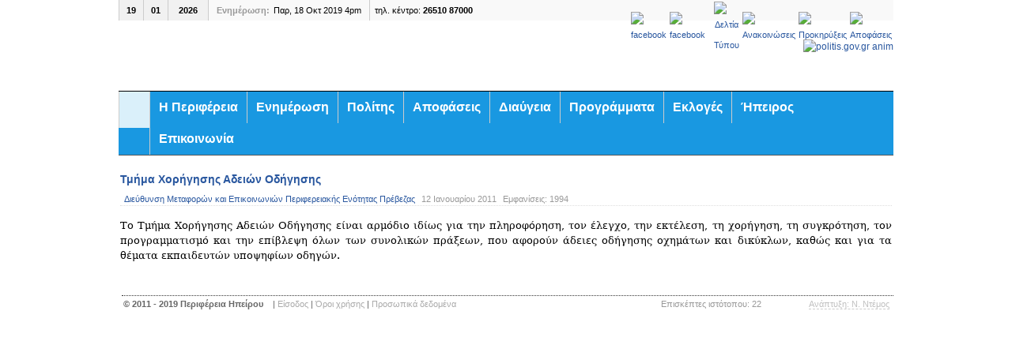

--- FILE ---
content_type: text/html; charset=utf-8
request_url: https://1726.syzefxis.gov.gr/g-d-metaforon-kai-epikoinonion/dieythynsi-metaforon-kai-epikoinonion-perifereiakis-enotitas-prevezas/408-tmima-xorigisis-adein-odigisis.html
body_size: 8397
content:
<!DOCTYPE html PUBLIC "-//W3C//DTD XHTML 1.0 Transitional//EN" "http://www.w3.org/TR/xhtml1/DTD/xhtml1-transitional.dtd">

<html xmlns="http://www.w3.org/1999/xhtml" xml:lang="el-gr" lang="el-gr">

<head>
    <script type="text/javascript">
var siteurl='/';
var tmplurl='/templates/ja_teline_iv/';
var isRTL = false;
</script>

  <base href="https://1726.syzefxis.gov.gr/g-d-metaforon-kai-epikoinonion/dieythynsi-metaforon-kai-epikoinonion-perifereiakis-enotitas-prevezas/408-tmima-xorigisis-adein-odigisis.html" />
  <meta http-equiv="content-type" content="text/html; charset=utf-8" />
  <meta name="keywords" content="Περιφέρεια, Ηπείρου, Region, Epirus, ήπειρος, ιπιρος, ηπειρος, ηπηρος, ιπειρος, hpeiros, ιωάννινα, πρέβεζα, άρτα, θεσπρωτία, περιφερια, περηφερια" />
  <meta name="description" content="Η Περιφέρεια Ηπείρου καταλαμβάνει το βορειοδυτικό τμήμα της Ελλάδας. Αποτελείται από τις Π.Ε. Άρτας, Θεσπρωτίας, Ιωαννίνων &amp; Πρέβεζας." />
  <title>Περιφέρεια Ηπείρου - Region of Epirus | www.php.gov.gr - Τμήμα Χορήγησης Αδειών Οδήγησης</title>
  <link rel="stylesheet" href="/t3-assets/css_f6146.css" type="text/css" />
  <link rel="stylesheet" href="/t3-assets/css_d7452.css" type="text/css" />
  <link rel="stylesheet" href="/t3-assets/css_63ece.css?v=5" type="text/css" />
  <style type="text/css">
/* START: Tooltips styles */ span.tooltips-link, span.tooltips-link-img { border-bottom: 1px dashed #CCCCCC; } div.tooltips-tip, div.tooltips-tip.tool-tip, div.tooltips-tip-tip { z-index: 200 } div.tooltips-tip div.tip, div.tooltips-tip-tip > div { background-color: #F6F6FF; border-color: #CCCCCC; border-width: 2px; -webkit-border-radius: 10px; -moz-border-radius: 10px; border-radius: 10px; max-width: 400px; } /* END: Tooltips styles */
  </style>
  <script src="/media/system/js/mootools-core.js" type="text/javascript"></script>
  <script src="/media/system/js/core.js" type="text/javascript"></script>
  <script src="/media/system/js/mootools-more.js" type="text/javascript"></script>
  <script src="/media/system/js/caption.js" type="text/javascript"></script>
  <script src="/plugins/system/jcemediabox/js/jcemediabox.js?0c56fee23edfcb9fbdfe257623c5280e" type="text/javascript"></script>
  <script src="/media/tooltips/js/script.min.js" type="text/javascript"></script>
  <script src="/plugins/system/jat3/jat3/base-themes/default/js/core.js" type="text/javascript"></script>
  <script src="/templates/ja_teline_iv/js/menu/mega.js" type="text/javascript"></script>
  <script type="text/javascript">
window.addEvent('load', function() {
				new JCaption('img.caption');
			});JCEMediaBox.init({popup:{width:"",height:"",legacy:0,lightbox:0,shadowbox:0,resize:1,icons:1,overlay:1,overlayopacity:0.8,overlaycolor:"#000000",fadespeed:500,scalespeed:500,hideobjects:0,scrolling:"fixed",close:2,labels:{'close':'Κλείσιμο','next':'Επόμενο','previous':'Προηγούμενο','cancel':'Ακύρωση','numbers':'{$current} από {$total}'},cookie_expiry:"",google_viewer:0},tooltip:{className:"tooltip",opacity:0.8,speed:150,position:"br",offsets:{x: 16, y: 16}},base:"/",imgpath:"plugins/system/jcemediabox/img",theme:"standard",themecustom:"",themepath:"plugins/system/jcemediabox/themes",mediafallback:0,mediaselector:"audio,video"});/* START: Tooltips scripts */var tooltips_max_width = 400; var tooltips_fade_in_speed = 0; var tooltips_fade_out_speed = 200;window.addEvent('domready', function() {
			$$('.tooltips-link').each(function(el) {
				var title = el.get('title');
				if (title) {
					var parts = title.split('::', 2);
					el.store('tip:title', parts[0]);
					el.store('tip:text', parts[1]);
				}
			});
			var JTooltips = new Tips($$('.tooltips-link'), { maxTitleChars: 99999, className: 'tooltips-tip', fixed: false, onShow: function(tip){ tooltips_show( tip ); }, onHide: function(tip){ tooltips_hide( tip ); }});
		});window.addEvent('domready', function() {
			$$('.tooltips-link-img').each(function(el) {
				var title = el.get('title');
				if (title) {
					var parts = title.split('::', 2);
					el.store('tip:title', parts[0]);
					el.store('tip:text', parts[1]);
				}
			});
			var JTooltips = new Tips($$('.tooltips-link-img'), { maxTitleChars: 99999, className: 'tooltips-img tooltips-tip', fixed: false, onShow: function(tip){ tooltips_show( tip ); }, onHide: function(tip){ tooltips_hide( tip ); }});
		});/* END: Tooltips scripts */
  </script>

<!--[if ie]><link href="/plugins/system/jat3/jat3/base-themes/default/css/template-ie.css" type="text/css" rel="stylesheet" /><![endif]--> 
<!--[if ie]><link href="/templates/ja_teline_iv/css/template-ie.css" type="text/css" rel="stylesheet" /><![endif]--> 
<!--[if ie 7]><link href="/plugins/system/jat3/jat3/base-themes/default/css/template-ie7.css" type="text/css" rel="stylesheet" /><![endif]--> 
<!--[if ie 7]><link href="/templates/ja_teline_iv/css/template-ie7.css" type="text/css" rel="stylesheet" /><![endif]--> 




<link href="/templates/ja_teline_iv/images/favicon.ico" rel="shortcut icon" type="image/x-icon" />
    
    <style type="text/css">
/*dynamic css*/

    body.bd .main {width: 980px;}
    body.bd #ja-wrapper {min-width: 980px;}
</style>	<link href="http://www.php.gov.gr/" rel="canonical" />



<script>
  (function(i,s,o,g,r,a,m){i['GoogleAnalyticsObject']=r;i[r]=i[r]||function(){
  (i[r].q=i[r].q||[]).push(arguments)},i[r].l=1*new Date();a=s.createElement(o),
  m=s.getElementsByTagName(o)[0];a.async=1;a.src=g;m.parentNode.insertBefore(a,m)
  })(window,document,'script','//www.google-analytics.com/analytics.js','ga');

  ga('create', 'UA-77011613-1', 'domain.com');
  ga('send', 'pageview');

</script>
<!-- Universal Google Analytics Plugin by PB Web Development -->


</head>

<body id="bd" class="bd fs3 com_content">
<a name="Top" id="Top"></a>
<div id="ja-wrapper">


                <div id="ja-header"
            	class="wrap ">
                   <div class="main clearfix">
           <h1 class="logo">
		<a href="/index.php" title="Περιφέρεια Ηπείρου - Region of Epirus | www.php.gov.gr"><span>Περιφέρεια Ηπείρου - Region of Epirus | www.php.gov.gr</span></a>
	</h1>
		
	<div class="ja-header-r">
		

<div class="custom"  >
	<div style="text-align: right;"><a href="http://www.politis.gov.gr/guide.html" target="_blank" rel="noopener noreferrer"><img src="/images/stories/banners/politis.gov.gr_anim.gif" alt="politis.gov.gr anim" width="210" height="45" style="margin-top: 10px;" /></a></div></div>

	</div>            </div>
                        </div>
            <div id="ja-topmegamenu"
            	class="wrap ">
                   <div class="main clearfix">
           <div id="ja-topnav" class="clearfix">
	<div class="ja-megamenu clearfix" id="ja-topmega">

</div>            <script type="text/javascript">
                var megamenu = new jaMegaMenuMoo ('ja-topmega', {
                    'bgopacity': 0,
                    'delayHide': 300,
                    'slide'    : 0,
                    'fading'   : 0,
                    'direction': 'down',
                    'action'   : 'mouseover',
                    'tips'     : false,
                    'duration' : 300,
                    'hidestyle': 'fastwhenshow'
                });
            </script>
            </div>
            </div>
                        </div>            <div id="ja-mainnav"
            	class="wrap ">
                   <div class="main clearfix">
           <div class="ja-megamenu clearfix" id="ja-megamenu">
<ul class="megamenu level0"><li  class="mega first home"><a href="http://www.php.gov.gr/"  class="mega first home" id="menu101" title="Αρχική"><span class="menu-title">Αρχική</span></a></li><li  class="mega haschild"><a href="/region.html"  class="mega haschild" id="menu386" title="Η Περιφέρεια"><span class="menu-title">Η Περιφέρεια</span></a><div class="childcontent cols1 ">
<div class="childcontent-inner-wrap">
<div class="childcontent-inner clearfix" style="width: 200px;"><div class="megacol column1 first" style="width: 200px;"><ul class="megamenu level1"><li  class="mega first"><a href="/region/perifereiarxis.html"  class="mega first" id="menu148" title="Περιφερειάρχης"><span class="menu-title">Περιφερειάρχης</span></a></li><li  class="mega"><a href="/region/antipe.html"  class="mega" id="menu1121" title="Αντιπεριφερειάρχες Π.Ε."><span class="menu-title">Αντιπεριφερειάρχες Π.Ε.</span></a></li><li  class="mega"><a href="/region/thematikon-enotiton.html"  class="mega" id="menu151" title="Αντιπεριφερειάρχες Θ.Ε."><span class="menu-title">Αντιπεριφερειάρχες Θ.Ε.</span></a></li><li  class="mega"><a href="/region/perifereiako-symboylio.html"  class="mega" id="menu152" title="Περιφερειακό Συμβούλιο"><span class="menu-title">Περιφερειακό Συμβούλιο</span></a></li><li  class="mega haschild"><a href="/region/περιφερειακές-ενότητες.html"  class="mega haschild" id="menu403" title="Περιφερειακές Ενότητες"><span class="menu-title">Περιφερειακές Ενότητες</span></a><div class="childcontent cols1 ">
<div class="childcontent-inner-wrap">
<div class="childcontent-inner clearfix" style="width: 200px;"><div class="megacol column1 first" style="width: 200px;"><ul class="megamenu level2"><li  class="mega first"><a href="http://www.peartas.gov.gr" target="_blank"  class="mega first" id="menu404" title="Π.Ε. Άρτας"><span class="menu-title">Π.Ε. Άρτας</span></a></li><li  class="mega"><a href="http://www.thesprotia.gr" target="_blank"  class="mega" id="menu412" title="Π. Ε. Θεσπρωτίας"><span class="menu-title">Π. Ε. Θεσπρωτίας</span></a></li><li  class="mega"><a href="/region/περιφερειακές-ενότητες/2018-01-22-17-23-07.html" target="_blank"  class="mega" id="menu413" title="Π. Ε. Ιωαννίνων"><span class="menu-title">Π. Ε. Ιωαννίνων</span></a></li><li  class="mega last"><a href="http://www.preveza.gr" target="_blank"  class="mega last" id="menu414" title="Π. Ε. Πρέβεζας"><span class="menu-title">Π. Ε. Πρέβεζας</span></a></li></ul></div></div>
</div></div></li><li  class="mega last haschild"><a href="/region/δομή.html"  class="mega last haschild" id="menu156" title="Δομή"><span class="menu-title">Δομή</span></a><div class="childcontent cols1 ">
<div class="childcontent-inner-wrap">
<div class="childcontent-inner clearfix" style="width: 240px;"><div class="megacol column1 first" style="width: 240px;"><ul class="megamenu level2"><li  class="mega first"><a href="/region/δομή/grafeio-perifereiarxi.html"  class="mega first" id="menu157" title="Γραφείο Περιφερειάρχη και Γραφεία Αντιπεριφερειαρχών"><span class="menu-title">Γραφείο Περιφερειάρχη και Γραφεία Αντιπεριφερειαρχών</span></a></li><li  class="mega haschild"><a href="/region/δομή/genikes-dieythynseis.html"  class="mega haschild" id="menu163" title="Γενικές Διευθύνσεις"><span class="menu-title">Γενικές Διευθύνσεις</span></a><div class="childcontent cols1 ">
<div class="childcontent-inner-wrap">
<div class="childcontent-inner clearfix" style="width: 340px;"><div class="megacol column1 first" style="width: 340px;"><ul class="megamenu level3"><li  class="mega first"><a href="/region/δομή/genikes-dieythynseis/g-d-anaptyksiakoy-programmatismoy-periballontos-kai-ypodomon.html"  class="mega first" id="menu164" title="Γεν. Δ/νση Αναπτυξιακού Προγραμματισμού, Περιβάλλοντος και Υποδομών"><span class="menu-title">Γεν. Δ/νση Αναπτυξιακού Προγραμματισμού, Περιβάλλοντος και Υποδομών</span></a></li><li  class="mega"><a href="/region/δομή/genikes-dieythynseis/g-d-esoterikis-leitourgias.html"  class="mega" id="menu173" title="Γεν. Δ/νση Οικονομικών Υπηρεσιών και Εσωτερικής Λειτουργίας"><span class="menu-title">Γεν. Δ/νση Οικονομικών Υπηρεσιών και Εσωτερικής Λειτουργίας</span></a></li><li  class="mega"><a href="/region/δομή/genikes-dieythynseis/gd-per-agrot.html"  class="mega" id="menu1113" title="Γεν. Δ/νση Περιφερειακής Αγροτικής Οικονομίας και Κτηνιατρικής"><span class="menu-title">Γεν. Δ/νση Περιφερειακής Αγροτικής Οικονομίας και Κτηνιατρικής</span></a></li><li  class="mega"><a href="/region/δομή/genikes-dieythynseis/g-d-anaptyksis.html"  class="mega" id="menu181" title="Γεν. Δ/νση Ανάπτυξης"><span class="menu-title">Γεν. Δ/νση Ανάπτυξης</span></a></li><li  class="mega"><a href="/region/δομή/genikes-dieythynseis/g-d-metaforon-kai-epikoinonion.html"  class="mega" id="menu188" title="Γεν. Δ/νση Μεταφορών και Επικοινωνιών"><span class="menu-title">Γεν. Δ/νση Μεταφορών και Επικοινωνιών</span></a></li><li  class="mega last"><a href="/region/δομή/genikes-dieythynseis/g-d-dimosias-ygeias-kai-koinonikis-merimnas.html"  class="mega last" id="menu193" title="Γεν. Δ/νση Δημόσιας Υγείας και Κοινωνικής Μέριμνας"><span class="menu-title">Γεν. Δ/νση Δημόσιας Υγείας και Κοινωνικής Μέριμνας</span></a></li></ul></div></div>
</div></div></li><li  class="mega haschild"><a href="/region/δομή/ypiresies.html"  class="mega haschild" id="menu200" title="Υπηρεσίες"><span class="menu-title">Υπηρεσίες</span></a><div class="childcontent cols1 ">
<div class="childcontent-inner-wrap">
<div class="childcontent-inner clearfix" style="width: 320px;"><div class="megacol column1 first" style="width: 320px;"><ul class="megamenu level3"><li  class="mega first"><a href="/region/δομή/ypiresies/nomiki-ypiresia.html"  class="mega first" id="menu201" title="Νομική Υπηρεσία"><span class="menu-title">Νομική Υπηρεσία</span></a></li><li  class="mega"><a href="/region/δομή/ypiresies/aftotelis-dieythynsi-politikis-prostasias.html"  class="mega" id="menu202" title="Αυτοτελής Διεύθυνση Πολιτικής Προστασίας"><span class="menu-title">Αυτοτελής Διεύθυνση Πολιτικής Προστασίας</span></a></li><li  class="mega"><a href="/region/δομή/ypiresies/aftoteles-tmima-esoterikoy-elegxou.html"  class="mega" id="menu203" title="Αυτοτελές Τμήμα Εσωτερικού Ελέγχου"><span class="menu-title">Αυτοτελές Τμήμα Εσωτερικού Ελέγχου</span></a></li><li  class="mega"><a href="/region/δομή/ypiresies/aftoteles-tmima-pallaikis-amynas-politikis-sxediasis-ektakton-anagkon-pam-psea.html"  class="mega" id="menu204" title="Αυτοτελές Τμήμα Παλλαϊκής Άμυνας &amp; Πολιτικής Σχεδίασης Εκτάκτων Αναγκών (ΠΑΜ - ΠΣΕΑ)"><span class="menu-title">Αυτοτελές Τμήμα Παλλαϊκής Άμυνας &amp; Πολιτικής Σχεδίασης Εκτάκτων Αναγκών (ΠΑΜ - ΠΣΕΑ)</span></a></li><li  class="mega last"><a href="/region/δομή/ypiresies/aftoteles-grafeio-typou-kai-dimosion-sxeseon.html"  class="mega last" id="menu205" title="Αυτοτελές Γραφείο Τύπου και Δημοσίων Σχέσεων"><span class="menu-title">Αυτοτελές Γραφείο Τύπου και Δημοσίων Σχέσεων</span></a></li></ul></div></div>
</div></div></li><li  class="mega last"><a href="/epikoinonia/phonebook.html" target="_blank"  class="mega last" id="menu399" title="Τηλεφωνικός κατάλογος"><span class="menu-title">Τηλεφωνικός κατάλογος</span></a></li></ul></div></div>
</div></div></li></ul></div></div>
</div></div></li><li  class="mega haschild"><a href="#"  class="mega haschild" id="menu207" title="Ενημέρωση"><span class="menu-title">Ενημέρωση</span></a><div class="childcontent cols1 ">
<div class="childcontent-inner-wrap">
<div class="childcontent-inner clearfix" style="width: 350px;"><div class="megacol column1 first" style="width: 350px;"><ul class="megamenu level1"><li  class="mega first"><a href="/enimerosi/deltia-typou.html"  class="mega first" id="menu208" title="Δελτία Τύπου"><span class="menu-title">Δελτία Τύπου</span></a></li><li  class="mega"><a href="/enimerosi/anakoinoseis.html"  class="mega" id="menu209" title="Ανακοινώσεις"><span class="menu-title">Ανακοινώσεις</span></a></li><li  class="mega"><a href="/enimerosi/προκηρύξεις.html"  class="mega" id="menu655" title="Προκηρύξεις"><span class="menu-title">Προκηρύξεις</span></a></li><li  class="mega haschild"><a href="/enimerosi/δελτίο-πιστοποίησης-μέσων-τιμών-π-ε-ιωαννίνων.html"  class="mega haschild" id="menu477" title="Δελτίο πιστοποίησης μέσων τιμών Π.Ε. Ιωαννίνων"><span class="menu-title">Δελτίο πιστοποίησης μέσων τιμών Π.Ε. Ιωαννίνων</span></a><div class="childcontent cols1 ">
<div class="childcontent-inner-wrap">
<div class="childcontent-inner clearfix" style="width: 200px;"><div class="megacol column1 first" style="width: 200px;"><ul class="megamenu level2"><li  class="mega first"><a href="/enimerosi/δελτίο-πιστοποίησης-μέσων-τιμών-π-ε-ιωαννίνων/kreata-pe-ioanninon.html"  class="mega first" id="menu495" title="Κρέατα Π.Ε. Ιωαννίνων"><span class="menu-title">Κρέατα Π.Ε. Ιωαννίνων</span></a></li><li  class="mega"><a href="/enimerosi/δελτίο-πιστοποίησης-μέσων-τιμών-π-ε-ιωαννίνων/katepsigmena-pe-ioanninon.html"  class="mega" id="menu496" title="Κατεψυγμένα Π.Ε. Ιωαννίνων"><span class="menu-title">Κατεψυγμένα Π.Ε. Ιωαννίνων</span></a></li><li  class="mega"><a href="/enimerosi/δελτίο-πιστοποίησης-μέσων-τιμών-π-ε-ιωαννίνων/2014-01-21-10-30-20.html"  class="mega" id="menu497" title="Έλαια Π.Ε. Ιωαννίνων"><span class="menu-title">Έλαια Π.Ε. Ιωαννίνων</span></a></li><li  class="mega"><a href="/enimerosi/δελτίο-πιστοποίησης-μέσων-τιμών-π-ε-ιωαννίνων/kausima-pe-ioanninon.html"  class="mega" id="menu501" title="Καύσιμα Π.Ε. Ιωαννίνων"><span class="menu-title">Καύσιμα Π.Ε. Ιωαννίνων</span></a></li><li  class="mega last"><a href="/enimerosi/δελτίο-πιστοποίησης-μέσων-τιμών-π-ε-ιωαννίνων/2014-01-21-10-30-43.html"  class="mega last" id="menu500" title="Οπωρολαχανικά Π.Ε. Ιωαννίνων"><span class="menu-title">Οπωρολαχανικά Π.Ε. Ιωαννίνων</span></a></li></ul></div></div>
</div></div></li><li  class="mega haschild"><a href="/enimerosi/dt-pe-prevezas.html"  class="mega haschild" id="menu648" title="Δελτίο πιστοποίησης μέσων τιμών Π.Ε. Πρέβεζας"><span class="menu-title">Δελτίο πιστοποίησης μέσων τιμών Π.Ε. Πρέβεζας</span></a><div class="childcontent cols1 ">
<div class="childcontent-inner-wrap">
<div class="childcontent-inner clearfix" style="width: 250px;"><div class="megacol column1 first" style="width: 250px;"><ul class="megamenu level2"><li  class="mega first"><a href="/enimerosi/dt-pe-prevezas/kausima-pe-prevezas.html"  class="mega first" id="menu649" title="Καύσιμα Π.Ε. Πρέβεζας"><span class="menu-title">Καύσιμα Π.Ε. Πρέβεζας</span></a></li><li  class="mega last"><a href="/enimerosi/dt-pe-prevezas/oporolaxaniks-pe-prevezas.html"  class="mega last" id="menu650" title="Οπωρολαχανικά Π.Ε. Πρέβεζας"><span class="menu-title">Οπωρολαχανικά Π.Ε. Πρέβεζας</span></a></li></ul></div></div>
</div></div></li><li  class="mega haschild"><a href="/enimerosi/καταστήματα-εμπορίας-γεωργικών-φαρμάκων.html"  class="mega haschild" id="menu654" title="Καταστήματα εμπορίας γεωργικών φαρμάκων"><span class="menu-title">Καταστήματα εμπορίας γεωργικών φαρμάκων</span></a><div class="childcontent cols1 ">
<div class="childcontent-inner-wrap">
<div class="childcontent-inner clearfix" style="width: 280px;"><div class="megacol column1 first" style="width: 280px;"><ul class="megamenu level2"><li  class="mega first"><a href="/enimerosi/καταστήματα-εμπορίας-γεωργικών-φαρμάκων/katastimata-emporias-georgikon-farmakon.html"  class="mega first" id="menu651" title="Καταστήματα εμπορίας γεωργικών φαρμάκων στην Π.Ε. Ιωαννίνων"><span class="menu-title">Καταστήματα εμπορίας γεωργικών φαρμάκων στην Π.Ε. Ιωαννίνων</span></a></li><li  class="mega"><a href="/enimerosi/καταστήματα-εμπορίας-γεωργικών-φαρμάκων/καταστήματα-εμπορίας-γεωργικών-φαρμάκων-στην-π-ε-πρέβεζας.html"  class="mega" id="menu653" title="Καταστήματα εμπορίας γεωργικών φαρμάκων στην Π.Ε. Πρέβεζας"><span class="menu-title">Καταστήματα εμπορίας γεωργικών φαρμάκων στην Π.Ε. Πρέβεζας</span></a></li><li  class="mega last"><a href="/enimerosi/καταστήματα-εμπορίας-γεωργικών-φαρμάκων/2.html"  class="mega last" id="menu716" title="Καταστήματα εμπορίας γεωργικών φαρμάκων στην Π.Ε. Πρέβεζας Άρτας"><span class="menu-title">Καταστήματα εμπορίας γεωργικών φαρμάκων στην Π.Ε. Πρέβεζας Άρτας</span></a></li></ul></div></div>
</div></div></li><li  class="mega"><a href="/enimerosi/farmers.html"  class="mega" id="menu913" title="Ενημέρωση αγροτών"><span class="menu-title">Ενημέρωση αγροτών</span></a></li><li  class="mega"><a href="/enimerosi/neoi-agrotes-61.html"  class="mega" id="menu1103" title="Εγκατάσταση νέων γεωργών (υπομέτρο 6.1)"><span class="menu-title">Εγκατάσταση νέων γεωργών (υπομέτρο 6.1)</span></a></li><li  class="mega"><a href="/enimerosi/yp-politon.html"  class="mega" id="menu1111" title="Ενημέρωση υπαίθριων πωλητών"><span class="menu-title">Ενημέρωση υπαίθριων πωλητών</span></a></li><li  class="mega last"><a href="/enimerosi/pp.html"  class="mega last" id="menu1116" title="Δ/νση Πολιτικής Προστασίας"><span class="menu-title">Δ/νση Πολιτικής Προστασίας</span></a></li></ul></div></div>
</div></div></li><li  class="mega haschild"><a href="#"  class="mega haschild" id="menu1115" title="Πολίτης"><span class="menu-title">Πολίτης</span></a><div class="childcontent cols1 ">
<div class="childcontent-inner-wrap">
<div class="childcontent-inner clearfix" style="width: 300px;"><div class="megacol column1 first" style="width: 300px;"><ul class="megamenu level1"><li  class="mega first"><a href="/citizen/2019-01-09-11-59-11.html"  class="mega first" id="menu587" title="Αδειοδοτήσεις"><span class="menu-title">Αδειοδοτήσεις</span></a></li><li  class="mega"><a href="/citizen/nomothesia.html"  class="mega" id="menu217" title="Νομοθεσία"><span class="menu-title">Νομοθεσία</span></a></li><li  class="mega haschild"><a href="/citizen/iatrikes-eidikotites.html"  class="mega haschild" id="menu220" title="Ιατρικές Ειδικότητες"><span class="menu-title">Ιατρικές Ειδικότητες</span></a><div class="childcontent cols1 ">
<div class="childcontent-inner-wrap">
<div class="childcontent-inner clearfix" style="width: 200px;"><div class="megacol column1 first" style="width: 200px;"><ul class="megamenu level2"><li  class="mega first"><a href="/citizen/iatrikes-eidikotites/g-n-artas.html"  class="mega first" id="menu318" title="Γ.Ν. Άρτας"><span class="menu-title">Γ.Ν. Άρτας</span></a></li><li  class="mega"><a href="/citizen/iatrikes-eidikotites/g-n-prevezas.html"  class="mega" id="menu319" title="Γ.Ν. Πρέβεζας"><span class="menu-title">Γ.Ν. Πρέβεζας</span></a></li><li  class="mega"><a href="/citizen/iatrikes-eidikotites/g-n-ky-filiaton.html"  class="mega" id="menu320" title="Γ.Ν.-Κ.Υ. Φιλιατών"><span class="menu-title">Γ.Ν.-Κ.Υ. Φιλιατών</span></a></li><li  class="mega"><a href="/citizen/iatrikes-eidikotites/pgni.html"  class="mega" id="menu321" title="Π.Γ.Ν. Ιωαννίνων"><span class="menu-title">Π.Γ.Ν. Ιωαννίνων</span></a></li><li  class="mega"><a href="/citizen/iatrikes-eidikotites/g-n-i-xatzikosta.html"  class="mega" id="menu322" title="Γ.Ν.Ι. Χατζηκώστα"><span class="menu-title">Γ.Ν.Ι. Χατζηκώστα</span></a></li><li  class="mega last"><a href="/citizen/iatrikes-eidikotites/xris-plir.html"  class="mega last" id="menu323" title="Χρήσιμες Πληροφορίες"><span class="menu-title">Χρήσιμες Πληροφορίες</span></a></li></ul></div></div>
</div></div></li><li  class="mega"><a href="/citizen/ekthesi-xyta.html"  class="mega" id="menu558" title="Έκθεση Επιθεωρητών Περιβάλλοντος ΧΥΤΑ Ελληνικού"><span class="menu-title">Έκθεση Επιθεωρητών Περιβάλλοντος ΧΥΤΑ Ελληνικού</span></a></li><li  class="mega"><a href="/citizen/2019-01-09-12-00-17.html"  class="mega" id="menu559" title="Επιτροπή διερεύνησης φαινομένων ρύπανσης απορροών"><span class="menu-title">Επιτροπή διερεύνησης φαινομένων ρύπανσης απορροών</span></a></li><li  class="mega"><a href="/citizen/par-proskl.html"  class="mega" id="menu560" title="Παράταση Πρόσκλησης Αν. σύμπραξης "Ορεινή Συμπολιτεία Πίνδου""><span class="menu-title">Παράταση Πρόσκλησης Αν. σύμπραξης "Ορεινή Συμπολιτεία Πίνδου"</span></a></li><li  class="mega"><a href="/citizen/pomata.html"  class="mega" id="menu1031" title="Εθελοντική Δράση “Συλλογή Πλαστικών καπακίων”"><span class="menu-title">Εθελοντική Δράση “Συλλογή Πλαστικών καπακίων”</span></a></li><li  class="mega"><a href="/citizen/kenes-theseis-farmakeion.html"  class="mega" id="menu1112" title="Κενές Θέσεις Φαρμακείων"><span class="menu-title">Κενές Θέσεις Φαρμακείων</span></a></li><li  class="mega last"><a href="/citizen/efimeries.html"  class="mega last" id="menu1114" title="Εφημερίες Φαρμακείων"><span class="menu-title">Εφημερίες Φαρμακείων</span></a></li></ul></div></div>
</div></div></li><li  class="mega haschild"><a href="/apofaseis.html"  class="mega haschild" id="menu210" title="Αποφάσεις"><span class="menu-title">Αποφάσεις</span></a><div class="childcontent cols1 ">
<div class="childcontent-inner-wrap">
<div class="childcontent-inner clearfix" style="width: 250px;"><div class="megacol column1 first" style="width: 250px;"><ul class="megamenu level1"><li  class="mega first"><a href="/apofaseis/ektelestiki-epitropi.html"  class="mega first" id="menu215" title="Εκτελεστική Επιτροπή "><span class="menu-title">Εκτελεστική Επιτροπή </span></a></li><li  class="mega"><a href="/apofaseis/epitropi-isotitas-ton-fylon.html"  class="mega" id="menu216" title="Επιτροπή ισότητας των φύλων"><span class="menu-title">Επιτροπή ισότητας των φύλων</span></a></li><li  class="mega"><a href="/apofaseis/perifereiako-symvoylio.html"  class="mega" id="menu211" title="Περιφερειακό Συμβούλιο"><span class="menu-title">Περιφερειακό Συμβούλιο</span></a></li><li  class="mega"><a href="/apofaseis/oikonomiki-epitropi.html"  class="mega" id="menu212" title="Οικονομική Επιτροπή"><span class="menu-title">Οικονομική Επιτροπή</span></a></li><li  class="mega"><a href="/apofaseis/epitropi-perivallontos-xorikoy-sxediasmoy-kai-anaptyksis.html"  class="mega" id="menu213" title="Επιτροπή Περιβάλλοντος, Χωρικού Σχεδιασμού &amp; Ανάπτυξης"><span class="menu-title">Επιτροπή Περιβάλλοντος, Χωρικού Σχεδιασμού &amp; Ανάπτυξης</span></a></li><li  class="mega last"><a href="/apofaseis/epitropi-koinonikon-thematon.html"  class="mega last" id="menu214" title="Επιτροπή Κοινωνικών Θεμάτων"><span class="menu-title">Επιτροπή Κοινωνικών Θεμάτων</span></a></li></ul></div></div>
</div></div></li><li  class="mega haschild"><a href="http://www.php.gov.gr/2012-09-21-06-18-49/%CF%85%CE%BB%CE%B9%CE%BA%CF%8C.html"  class="mega haschild" id="menu422" title="Διαύγεια"><span class="menu-title">Διαύγεια</span></a><div class="childcontent cols1 ">
<div class="childcontent-inner-wrap">
<div class="childcontent-inner clearfix" style="width: 200px;"><div class="megacol column1 first" style="width: 200px;"><ul class="megamenu level1"><li  class="mega first"><a href="https://app.diavgeia.gov.gr/apofaseis/login.php" target="_blank"  class="mega first" id="menu400" title="Νέα ανάρτηση"><span class="menu-title">Νέα ανάρτηση</span></a></li><li  class="mega last"><a href="/2012-09-21-06-18-49/υλικό.html"  class="mega last" id="menu401" title="Υλικό υποστήριξης"><span class="menu-title">Υλικό υποστήριξης</span></a></li></ul></div></div>
</div></div></li><li  class="mega haschild"><a href="#"  class="mega haschild" id="menu221" title="Προγράμματα"><span class="menu-title">Προγράμματα</span></a><div class="childcontent cols1 ">
<div class="childcontent-inner-wrap">
<div class="childcontent-inner clearfix" style="width: 240px;"><div class="megacol column1 first" style="width: 240px;"><ul class="megamenu level1"><li  class="mega first"><a href="/programs/2014-2020.html"  class="mega first" id="menu1036" title="Προγράμματα ΕΣΠΑ 2014-2020"><span class="menu-title">Προγράμματα ΕΣΠΑ 2014-2020</span></a></li><li  class="mega"><a href="/programs/opendata.html"  class="mega" id="menu889" title="Ανοιχτά Δεδομένα"><span class="menu-title">Ανοιχτά Δεδομένα</span></a></li><li  class="mega"><a href="http://www.php.gov.gr/images/stories/epixeirisiako_programma_2015-2019.pdf"  class="mega" id="menu776" title="Επιχειρησιακό Πρόγραμμα Περιφέρειας Ηπείρου 2015-2019"><span class="menu-title">Επιχειρησιακό Πρόγραμμα Περιφέρειας Ηπείρου 2015-2019</span></a></li><li  class="mega haschild"><a href="/programs/συγχρηματοδότηση-επενδυτικών-σχεδίων.html"  class="mega haschild" id="menu370" title="Επενδυτικά σχέδια"><span class="menu-title">Επενδυτικά σχέδια</span></a><div class="childcontent cols1 ">
<div class="childcontent-inner-wrap">
<div class="childcontent-inner clearfix" style="width: 310px;"><div class="megacol column1 first" style="width: 310px;"><ul class="megamenu level2"><li  class="mega first"><a href="/programs/συγχρηματοδότηση-επενδυτικών-σχεδίων/συγχρηματοδότηση-επενδυτικών-σχεδίων.html"  class="mega first" id="menu455" title="Συγχρηματοδότηση επενδυτικών σχεδίων"><span class="menu-title">Συγχρηματοδότηση επενδυτικών σχεδίων</span></a></li><li  class="mega last"><a href="/programs/συγχρηματοδότηση-επενδυτικών-σχεδίων/υποδείγματα-εντύπων-για-ποε.html"  class="mega last" id="menu454" title="Υποδείγματα εντύπων για ΠΟΕ"><span class="menu-title">Υποδείγματα εντύπων για ΠΟΕ</span></a></li></ul></div></div>
</div></div></li><li  class="mega last haschild"><a href="/programs/eu_programs.html"  class="mega last haschild" id="menu356" title="Ευρωπαϊκά προγράμματα"><span class="menu-title">Ευρωπαϊκά προγράμματα</span></a><div class="childcontent cols2 ">
<div class="childcontent-inner-wrap">
<div class="childcontent-inner clearfix" style="width: 290px;"><div class="megacol column1 first" style="width: 170px;"><ul class="megamenu level2"><li  class="mega first"><a href="/programs/eu_programs/arges.html"  class="mega first" id="menu1085" title="ARGES"><span class="menu-title">ARGES</span></a></li><li  class="mega"><a href="/programs/eu_programs/innovoil.html"  class="mega" id="menu518" title="Innovoil"><span class="menu-title">Innovoil</span></a></li><li  class="mega"><a href="/programs/eu_programs/la-bottega-delle-voci.html"  class="mega" id="menu527" title="La Bottega Delle Voci"><span class="menu-title">La Bottega Delle Voci</span></a></li><li  class="mega"><a href="/programs/eu_programs/medls.html"  class="mega" id="menu519" title="MedLS"><span class="menu-title">MedLS</span></a></li><li  class="mega"><a href="/programs/eu_programs/winenet.html"  class="mega" id="menu508" title="Winenet"><span class="menu-title">Winenet</span></a></li><li  class="mega"><a href="/programs/eu_programs/woode3.html"  class="mega" id="menu525" title="Woode3"><span class="menu-title">Woode3</span></a></li><li  class="mega"><a href="/programs/eu_programs/alterenergy.html"  class="mega" id="menu526" title="Alterenergy"><span class="menu-title">Alterenergy</span></a></li><li  class="mega"><a href="/programs/eu_programs/era.html"  class="mega" id="menu512" title="ERA"><span class="menu-title">ERA</span></a></li><li  class="mega"><a href="/programs/eu_programs/eurofinet.html"  class="mega" id="menu513" title="EuroFinet"><span class="menu-title">EuroFinet</span></a></li><li  class="mega"><a href="/programs/eu_programs/grltcuzine.html"  class="mega" id="menu515" title="GRLTcuzine"><span class="menu-title">GRLTcuzine</span></a></li></ul></div><div class="megacol column2 last" style="width: 120px;"><ul class="megamenu level2"><li  class="mega first"><a href="/programs/eu_programs/biogaia.html"  class="mega first" id="menu510" title="Βiogaia"><span class="menu-title">Βiogaia</span></a></li><li  class="mega"><a href="/programs/eu_programs/green-mountain.html"  class="mega" id="menu514" title="Green Mountain"><span class="menu-title">Green Mountain</span></a></li><li  class="mega"><a href="/programs/eu_programs/hidden.html"  class="mega" id="menu516" title="Hidden"><span class="menu-title">Hidden</span></a></li><li  class="mega"><a href="/programs/eu_programs/net-routes.html"  class="mega" id="menu520" title="Net routes"><span class="menu-title">Net routes</span></a></li><li  class="mega"><a href="/programs/eu_programs/verso.html"  class="mega" id="menu521" title="Verso"><span class="menu-title">Verso</span></a></li><li  class="mega"><a href="/programs/eu_programs/thiropedia.html"  class="mega" id="menu522" title="Thiropedia"><span class="menu-title">Thiropedia</span></a></li><li  class="mega"><a href="/programs/eu_programs/cyclo.html"  class="mega" id="menu511" title="Cyclo"><span class="menu-title">Cyclo</span></a></li><li  class="mega"><a href="/programs/eu_programs/ics.html"  class="mega" id="menu517" title="ICS"><span class="menu-title">ICS</span></a></li><li  class="mega"><a href="/programs/eu_programs/re-herb.html"  class="mega" id="menu524" title="RE.Herb"><span class="menu-title">RE.Herb</span></a></li><li  class="mega"><a href="/programs/eu_programs/surfnature.html"  class="mega" id="menu523" title="Surfnature"><span class="menu-title">Surfnature</span></a></li></ul></div></div>
</div></div></li></ul></div></div>
</div></div></li><li  class="mega haschild"><a href="#"  class="mega haschild" id="menu1117" title="Εκλογές"><span class="menu-title">Εκλογές</span></a><div class="childcontent cols1 ">
<div class="childcontent-inner-wrap">
<div class="childcontent-inner clearfix" style="width: 200px;"><div class="megacol column1 first" style="width: 200px;"><ul class="megamenu level1"><li  class="mega first"><a href="/elections/auto2019.html"  class="mega first" id="menu1118" title="Αυτοδιοικητικές"><span class="menu-title">Αυτοδιοικητικές</span></a></li><li  class="mega"><a href="/elections/euro2019.html"  class="mega" id="menu1119" title="Ευρωεκλογές"><span class="menu-title">Ευρωεκλογές</span></a></li><li  class="mega last"><a href="/elections/voul2019.html"  class="mega last" id="menu1120" title="Βουλευτικές"><span class="menu-title">Βουλευτικές</span></a></li></ul></div></div>
</div></div></li><li  class="mega haschild"><a href="/ipeiros.html"  class="mega haschild" id="menu223" title="Ήπειρος"><span class="menu-title">Ήπειρος</span></a><div class="childcontent cols1 ">
<div class="childcontent-inner-wrap">
<div class="childcontent-inner clearfix" style="width: 200px;"><div class="megacol column1 first" style="width: 200px;"><ul class="megamenu level1"><li  class="mega first"><a href="/ipeiros/τουριστική-προβολή.html"  class="mega first" id="menu340" title="Τουριστική προβολή"><span class="menu-title">Τουριστική προβολή</span></a></li><li  class="mega last"><a href="/ipeiros/syllogoi.html"  class="mega last" id="menu342" title="Σύλλογοι"><span class="menu-title">Σύλλογοι</span></a></li></ul></div></div>
</div></div></li><li  class="mega last haschild"><a href="/epikoinonia.html"  class="mega last haschild" id="menu224" title="Επικοινωνία"><span class="menu-title">Επικοινωνία</span></a><div class="childcontent cols1 ">
<div class="childcontent-inner-wrap">
<div class="childcontent-inner clearfix" style="width: 200px;"><div class="megacol column1 first" style="width: 200px;"><ul class="megamenu level1"><li  class="mega first"><a href="/epikoinonia/επικοινωνία-με-το-γραφείο-περιφερειάρχη.html"  class="mega first" id="menu343" title="Γραφείο Περιφερειάρχη"><span class="menu-title">Γραφείο Περιφερειάρχη</span></a></li><li  class="mega"><a href="/epikoinonia/citizen-service.html"  class="mega" id="menu344" title="Εξυπηρέτηση Πολιτών"><span class="menu-title">Εξυπηρέτηση Πολιτών</span></a></li><li  class="mega"><a href="/epikoinonia/phonebook.html"  class="mega" id="menu624" title="Τηλεφωνικός κατάλογος"><span class="menu-title">Τηλεφωνικός κατάλογος</span></a></li><li  class="mega last haschild"><a href="#"  class="mega last haschild" id="menu311" title="Υποστήριξη"><span class="menu-title">Υποστήριξη</span></a><div class="childcontent cols1 ">
<div class="childcontent-inner-wrap">
<div class="childcontent-inner clearfix" style="width: 220px;"><div class="megacol column1 first" style="width: 220px;"><ul class="megamenu level2"><li  class="mega first"><a href="/epikoinonia/ypostiriksi/τεχνική-υποστήριξη.html"  class="mega first" id="menu415" title="Φόρμα τεχνικής υποστήριξης"><span class="menu-title">Φόρμα τεχνικής υποστήριξης</span></a></li><li  class="mega"><a href="/epikoinonia/ypostiriksi/protaseis.html"  class="mega" id="menu435" title="Προτάσεις βελτίωσης"><span class="menu-title">Προτάσεις βελτίωσης</span></a></li><li  class="mega"><a href="/epikoinonia/ypostiriksi/peri-diktyakoy-topou.html"  class="mega" id="menu314" title="Περί δικτυακού τόπου"><span class="menu-title">Περί δικτυακού τόπου</span></a></li><li  class="mega"><a href="/epikoinonia/ypostiriksi/eisodos.html"  class="mega" id="menu313" title="Είσοδος"><span class="menu-title">Είσοδος</span></a></li><li  class="mega"><a href="/epikoinonia/ypostiriksi/logismiko.html"  class="mega" id="menu312" title="Λογισμικό"><span class="menu-title">Λογισμικό</span></a></li><li  class="mega last"><a href="https://corpmail.otenet.gr/umwebmail/cindex.do"  class="mega last" id="menu357" title="Webmail"><span class="menu-title">Webmail</span></a></li></ul></div></div>
</div></div></li></ul></div></div>
</div></div></li></ul>
</div>            <script type="text/javascript">
                var megamenu = new jaMegaMenuMoo ('ja-megamenu', {
                    'bgopacity': 0,
                    'delayHide': 300,
                    'slide'    : 0,
                    'fading'   : 0,
                    'direction': 'down',
                    'action'   : 'mouseover',
                    'tips'     : false,
                    'duration' : 300,
                    'hidestyle': 'fastwhenshow'
                });
            </script>
            <!-- jdoc:include type="menu" level="0" / -->


<ul class="no-display">
    <li><a href="#ja-content" title="Skip to content">Skip to content</a></li>
</ul>            </div>
                        </div>
                        <div id="ja-topbar"
            	class="wrap ">
                   <div class="main clearfix">
           <p class="ja-day clearfix">
	  <span class="day">Δευ</span><span class="date">19</span><span class="month">01</span><span class="year">2026</span>	</p>
	 
	<p class="ja-updatetime"><span>Ενημέρωση:</span><em>Παρ, 18 Οκτ 2019 4pm</em></p>
	
			

<div class="custom"  >
	<div style="text-align: left;"><span style="color: #000000;">&nbsp; τηλ. κέντρο: <strong>26510 87000</strong></span></div></div>

		
		<div id="ja-search">
		

<div class="custom"  >
	<table style="float: right; width: 148px; height: 20px;">
<tbody>
<tr>
<td style="text-align: center; vertical-align: middle;"><a href="https://www.facebook.com/regionofepirus" target="_blank" rel="noopener noreferrer" title="Facebook"><img src="/images/facebook_32.png" alt="facebook" width="18" height="18" /></a></td>
<td style="text-align: center; vertical-align: middle;"><a href="https://twitter.com/regionofepirus" target="_blank" rel="noopener noreferrer" title="Twitter"><img src="/images/twitter_32.png" alt="facebook" width="18" height="18" /></a></td>
<td style="text-align: center; vertical-align: middle;">&nbsp;</td>
<td style="text-align: center; vertical-align: middle;"><a href="/enimerosi/deltia-typou?format=feed&amp;type=rss" target="_blank" rel="noopener noreferrer"><img src="/images/rss.png" alt=" Δελτία Τύπου" width="18" height="18" /></a></td>
<td style="text-align: center; vertical-align: middle;"><a href="/enimerosi/anakoinoseis?format=feed&amp;type=rss" target="_blank" rel="noopener noreferrer"><img src="/images/rss.png" alt="Ανακοινώσεις" width="18" height="18" /></a></td>
<td style="text-align: center; vertical-align: middle;"><a href="/enimerosi/%CF%80%CF%81%CE%BF%CE%BA%CE%B7%CF%81%CF%8D%CE%BE%CE%B5%CE%B9%CF%82.html?format=feed&amp;type=rss" target="_blank" rel="noopener noreferrer"><img src="/images/rss.png" alt="Προκηρύξεις" width="18" height="18" /></a></td>
<td style="text-align: center; vertical-align: middle;"><a href="/apofaseis.html?format=feed&amp;type=rss" target="_blank" rel="noopener noreferrer"><img src="/images/rss.png" alt="Αποφάσεις" width="18" height="18" /></a></td>
</tr>
</tbody>
</table></div>

	</div>            </div>
                        </div>
            
    <!-- MAIN CONTAINER -->
    <div id="ja-container" class="wrap ja-mf">
               <div class="main">
                           <div class="main-inner1 clearfix">
                        <div id="ja-mainbody" style="width:100%">
            <!-- CONTENT -->
            <div id="ja-main" style="width:100%">
            <div class="inner clearfix">

                
<div id="system-message-container">
</div>
                
                <div id="ja-contentwrap" class="clearfix ">
                    <div id="ja-content" class="column" style="width:100%">
                        <div id="ja-current-content" class="column" style="width:100%">
                            
                                                        <div id="ja-content-main" class="ja-content-main clearfix">
                                <div class="item-page clearfix">
	<h2 class="contentheading">
			<a href="/g-d-metaforon-kai-epikoinonion/dieythynsi-metaforon-kai-epikoinonion-perifereiakis-enotitas-prevezas/408-tmima-xorigisis-adein-odigisis.html">
		Τμήμα Χορήγησης Αδειών Οδήγησης</a>
		</h2>

	
<div class="article-tools clearfix">



	<dl class="article-info">
	<dt class="article-info-term"></dt>
	<dd class="category-name">
				<span><a href="/g-d-metaforon-kai-epikoinonion/dieythynsi-metaforon-kai-epikoinonion-perifereiakis-enotitas-prevezas.html">Διεύθυνση Μεταφορών και Επικοινωνιών Περιφερειακής Ενότητας Πρέβεζας</a></span>		</dd>
	<dd class="published">
	<span>12 Ιανουαρίου 2011</span>	</dd>
	
	<dd class="hits">
	Εμφανίσεις: <span>1994</span>	</dd>
	</dl>
</div>


	<p style="text-align: justify;"><span style="font-family: 'MS Sans Serif','serif'; font-size: 10pt; mso-fareast-font-family: 'Times New Roman'; mso-bidi-font-family: 'Times New Roman'; mso-ansi-language: EL; mso-fareast-language: EL; mso-bidi-language: AR-SA;"><span style="color: #000000;">Το Τμήμα Χορήγησης Αδειών Οδήγησης είναι αρμόδιο ιδίως για την πληροφόρηση, τον έλεγχο, την εκτέλεση, τη χορήγηση, τη συγκρότηση, τον προγραμματισμό και την επίβλεψη όλων των συνολικών πράξεων, που αφορούν άδειες οδήγησης οχημάτων και δικύκλων, καθώς και για τα θέματα εκπαιδευτών υποψηφίων οδηγών.</span></span></p> 
		

	</div>                            </div>
                            
                                                    </div>

                                            </div>

                    
                </div>

                            </div>
            </div>
            <!-- //CONTENT -->
            
        </div>
                            </div>
                            </div>
                </div>
        <!-- //MAIN CONTAINER -->

                <div id="ja-footer"
            	class="wrap ">
                   <div class="main">
                           <div class="main-inner1 clearfix">
                <div id="ja-footlogo" >
		<a href="/index.php" title="Περιφέρεια Ηπείρου - Region of Epirus | www.php.gov.gr"><span>Περιφέρεια Ηπείρου - Region of Epirus | www.php.gov.gr</span></a>
	</div>

		
	<div class="ja-copyright">
		

<div class="custom"  >
	<table border="0" style="width: 100%;">
<tbody>
<tr>
<td><strong>© 2011 - 2019 Περιφέρεια Ηπείρου</strong> &nbsp;&nbsp; | <a href="/eisodos.html">Είσοδος</a> |&nbsp;<a href="/oroi-xrisis.html">Όροι χρήσης</a> | <a href="/prosopika-dedomena.html">Προσωπικά δεδομένα</a><a href="/epikoinonia.html"></a></td>
<td style="text-align: right;"><span class="listing-desc"><span style="color: #999999;"><span style="color: #999999;"><!-- START: Modules Anywhere -->
			<p>Επισκέπτες ιστότοπου: 22&#160;</p>

<!-- END: Modules Anywhere --></span></span></span></td>
<td style="text-align: right;"><span class="listing-desc">&nbsp;<span class="tooltips-link" title="&lt;span class=&quot;listing-desc&quot;&gt;τηλ: 26513 60316&lt;/span&gt;::email: nikosntemos@gmail.com"><span class="listing-desc" style="color: #c0c0c0;">Ανάπτυξη: Ν. Ντέμος</span></span></span><a href="mailto:nikosntemos@gmail.com?subject=www.php.gov.gr" target="_blank" rel="noopener noreferrer">&nbsp; </a></td>
</tr>
</tbody>
</table></div>

	</div>                </div>
                            </div>
                        </div>
            
</div>



</body>

</html>

--- FILE ---
content_type: text/css
request_url: https://1726.syzefxis.gov.gr/t3-assets/css_63ece.css?v=5
body_size: 7236
content:
/* 731.template.css-import */
   @import url('../templates/ja_teline_iv/fonts/arialnarrow/stylesheet.css');body{font-family:Arial,sans-serif;}body#bd{background:#fff;color:#000;font-size:12px;line-height:1.5;}a{color:#006699;text-decoration:none;}a:hover,a:active,a:focus{color:#DC3912;}ul li{background:none;overflow:visible;padding:0;}p.readmore{float:left;padding-top:2px;}p.readmore a{background:url('../templates/ja_teline_iv/images/arrow-bg.png') no-repeat right top;color:#000 !important;display:inline-block;font:bold 10px/20px Arial,sans-serif;height:20px;padding:0 12px 0 8px;}p.readmore a:hover,p.readmore a:active,p.readmore a:focus{background:url('../templates/ja_teline_iv/images/arrow-bg.png') no-repeat right bottom;color:#fff !important;text-decoration:none;}img.img-border{border:1px solid #ddd;margin:20px 0;padding:3px;}.ja-thumbnailwrap{margin-top:15px;}h1{font-size:120%;}h2{font-size:115%;}h3{font-size:110%;}h4{font-size:100%;text-transform:none;}h5{font-size:100%;}h1.contentheading,h2.contentheading,.contentheading{margin:0;padding-bottom:5px;}h1.componentheading,.componentheading{color:#000;font:bold 120%/normal Arial,sans-serif;margin-bottom:12px;padding:0 0 8px;}.contentheading{font-size:120%;text-align:justify;}.blog-featured .contentheading,.blog .contentheading{font-size:115%;}.ja-telineiv-blog .contentheading{font-size:140%;line-height:1;margin:0;padding:0 0 0 70px;}.ja-telineiv-blog .contentheading a{color:#333;}.items-leading .contentheading{font-size:115%;}.jitem-title{font-size:110%;font-weight:bold;}.ja-moduletable ul li,.ja-module ul li,.ja-content-main ul li{background:url('../templates/ja_teline_iv/images/bullet.gif') no-repeat 0px 8px;line-height:1.4;}.ja-content-main ul li p,.ja-content-main ol li p{margin:0;}.ja-moduletable ol li,.ja-module ol li,.ja-content-main ol li{line-height:1.4;}hr{border-top:1px solid #ccc;}#ja-absolute .main{height:auto;left:1px;position:fixed;top:1px;width:auto !important;z-index:99999;}#ja-absolute .main a{background:url('../templates/ja_teline_iv/images/joomla15.png') no-repeat left top;display:block;height:99px;overflow:hidden;text-indent:-9999px;width:91px;}#ja-absolute .main a:hover,#ja-absolute .main a:focus{background-position:left bottom;text-decoration:none;}input,select,textarea,.inputbox{font-family:Arial,sans-serif;padding:2px;}.inputbox{background:#fff;border:1px solid #aaa;padding:3px 5px;}.button,button{background:url('../templates/ja_teline_iv/images/grad-l1.gif') repeat-x left bottom #fff;border-bottom:1px solid #ccc;border-left:1px solid #ddd;border-right:1px solid #ccc;border-top:1px solid #ddd;cursor:pointer;font-family:"Arial Narrow",Arial,Verdana,Sans-serif;font-weight:bold;overflow:visible;padding:3px 5px;}.button2-left{margin-left:0 !important;margin-right:5px;margin-top:10px !important;}.toggle-editor .button2-left{margin-top:5px !important;}form#searchForm{border-top:1px solid #ccc;}.searchintro{border-bottom:1px solid #ccc;}.results h4{font-size:110%;text-transform:none;}.search .ordering-box label,.search .form-limit label{display:inline-block;padding-top:3px;vertical-align:top;}.search .btn-toolbar{padding-bottom:10px;}.search .word label{vertical-align:top;margin-top:3px;display:inline-block;}#component-contact #emailForm{border-top:1px solid #ccc;}.contact_email{margin:10px 0;}.contact_email div{margin:5px 0;}label[for=contact_email_copy]{display:inline;}input#contact_email_copy{float:left;margin-right:5px;}.items-leading{background:#FFFAE5;border:1px solid #ddd;margin:0 0 12px;padding:8px;}.items-row{padding-top:20px;}.items-row .item{background:url('../templates/ja_teline_iv/images/dot-2.gif') repeat-y left;}.items-row .column-1{background:none;}.article-tools{border-bottom:1px dotted #ddd;font-family:Arial,sans-serif;line-height:normal;margin-bottom:5px;padding:0 0 2px;position:static;}dl.article-info{color:#999;margin:5px 0 0;}ul.actions{margin:0;}ul.actions li{background:none;line-height:1;}p.modifydate{color:#999;font-family:"Arial Narrow",Arial,sans-serif;margin-top:0;}.ja-telineiv-blog .article-tools{border:0 none;display:block;font-style:italic;padding:5px 0 0 70px;}.ja-telineiv-blog .article-info .containerCountComment{display:inline-block;margin:5px 0;font-size:11px;font-style:normal;}.ja-telineiv-blog .article-info .containerCountComment a{color:#ccc;text-transform:none;}.ja-telineiv-blog .article-info .containerCountComment a:hover{color:#fff;text-decoration:none;}.ja-telineiv-blog .ja-blog-date{background:url('../templates/ja_teline_iv/images/curl2-bg.gif') no-repeat left top;color:#fff;left:-20px;line-height:1;padding-top:5px;position:absolute;text-align:center;top:0px;width:80px;}.ja-blog-date div.inner{display:inline;}.ja-telineiv-blog .ja-blog-date div.inner{background:#333;display:block;padding:0 10px 5px 10px !important;}.ja-telineiv-blog .ja-blog-date span.date{float:left;font-size:130%;font-weight:bold;margin-top:2px;text-shadow:0 1px 1px #000;}.ja-telineiv-blog .ja-blog-date span.month-year{color:#ccc;display:block;font-family:Arial,Helvetica,sans-serif;font-size:10px;padding-top:7px;}.ja-telineiv-blog .ja-blog-date span.month-year strong{display:block;padding:0 0 2px;}.ja-telineiv-blog .ja-blog-date .jac-add-button{border:0;clear:both;color:#ccc;display:block;float:none;font-family:Arial,Helvetica,sans-serif;font-size:11px;margin:3px 0 0;padding:0;width:100%;}.ja-telineiv-blog .ja-blog-date .jac-add-button a{background:none !important;border:0;color:#ccc !important;display:inline;line-height:normal;padding:0 !important;text-shadow:0 1px 1px #000;text-transform:none;width:100%;}.ja-telineiv-blog .ja-blog-date .jac-add-button a:hover{color:#fff;}.ja-telineiv-blog .jac-add-button span.jac-count-comment{background:none;border:0;color:#ccc !important;display:inline;line-height:1;padding:0;width:100%;}.blog-featured .article-content,.blog .article-content{font-size:100%;}.item-page .article-content{font-family:Georgia,Cambria,"Times New Roman",Times,serif;font-size:115%;}.item-page.ja-telineiv-blog{position:relative;}div.img_caption{margin-bottom:15px !important;margin-top:15px !important;}p div.img_caption{margin-top:5px;}p.img_caption{background-color:#000;border-top:1px solid #fff;color:#ccc;font-family:"Arial Narrow",Arial,sans-serif;padding:2px 5px 2px;}thead tr th{background:#f2f2f2;color:#fff;padding:5px;}thead tr th a,thead tr th a:hover,thead tr th a:focus,thead tr th a:active{color:#000;}.cat-list-row1,.cat-list-row12,tr.cat-list-row1 td,tr.cat-list-row2 td{padding:5px;}.cat-list-row1:hover,.cat-list-row2:hover{background:#FFFFA3;}.cat-list-row2,tr.cat-list-row2 td{background-color:#f0f0f0;}table.contenttoc{border:1px solid #ccc;}table.contenttoc th{background:#f0f0f0;}form#poll{border-bottom:1px dotted #ccc;font-weight:bold;}dl.poll{border-bottom:1px dotted #ccc;}table.pollstableborder td{background:#f0f0f0;font-weight:bold;padding:5px !important;}table.pollstableborder tr.sectiontableentry0 td,table.pollstableborder tr.sectiontableentry1 td{background:#fff;font-weight:normal;}.pagination ul,.pagination p.counter{line-height:25px;margin:0;}.pagination li{background:none !important;}.pagination li span,.pagination li strong,.pagination li a{line-height:25px;}.pagination li a{font-weight:bold;}.items-more{background:url('../templates/ja_teline_iv/images/divider.gif') repeat-x top;}.items-more h3{font-family:"Arial Narrow",Arial,sans-serif;font-size:125%;letter-spacing:-1px;}.registration fieldset{border:1px solid #ccc;margin:15px 0;padding:15px;}div.ja-moduletable h3,div.moduletable h3{background:#F3F5F6;border-bottom:1px solid #2099BD;color:#000;font:110%;margin:0;padding:8px 8px 5px;}div.ja-moduletable,div.moduletable{background:#fff;border:1px solid #ccc;margin:2px 2px 4px 2px;padding:0;}div.ja-moduletable .ja-box-ct,div.moduletable .ja-box-ct{padding:6px;}div.ja-moduletable ul,div.ja-module ul,div.ja-moduletable ol,div.ja-module ol,div.ja-moduletable p,div.ja-module p,div.ja-moduletable h4,div.ja-module h4{margin-top:0;}div.ja-moduletable ul li,div.ja-module ul li{background-position:2px 5px;padding-left:12px;text-align:justify;}div.ja-moduletable #login-form ul li,div.ja-module #login-form ul li{padding-left:12px !important;}#login-form #form-login-username .input-prepend,#login-form #form-login-password .input-prepend,#login-form #form-login-remember{margin-bottom:10px;display:block;}div.moduletable-tabs{border-top:0 !important;}div.moduletable-tabs > h3{display:none !important;}div.moduletable-tabs .ja-box-ct{padding:0 !important;}div.moduletable-newsfp{background:0 !important;border:0;margin:0 !important;}div.moduletable-newsfp .ja-box-ct{padding:0;}.ja-colswrap .ja-moduletable .article_separator{display:none;}span.jazin-content-text{color:#999;overflow:hidden;}#ja-topnav{float:right;margin-bottom:-47px;}#ja-topmega{border:none;position:relative;z-index:12;}#ja-topmega li.nav-blog a.nav-blog,#ja-topmega li.nav-interview a.nav-interview,#ja-topmega li.nav-social a.nav-social,#ja-topmega li.nav-feeds a.nav-feeds{margin:3px 5px;padding:4px 0 3px;text-indent:-1000em;width:28px;}#ja-topmega li.nav-blog,#ja-topmega li.nav-interview,#ja-topmega li.nav-social,#ja-topmega li.nav-feeds{border:none;float:right;}#ja-topmega li.nav-social .childcontent-inner{background:#fff;}#ja-topmega li.nav-blog{background:url('../templates/ja_teline_iv/images/stripe-bg-2.png');}#ja-topmega li.nav-blog a.nav-blog{background:url('../templates/ja_teline_iv/images/icons/nav-blog.png') no-repeat center #000 !important;}#ja-topmega li:hover a.nav-blog,#ja-topmega li.over a.nav-blog,#ja-topmega li.active a.nav-blog{background:url('../templates/ja_teline_iv/images/icons/nav-blog.png') no-repeat center #3b7513 !important;}#ja-topmega li.nav-blog .ja-moduletable ul li{padding-left:10px;}#ja-topmega li.nav-blog .childcontent-inner{background-image:none !important;}#ja-topmega li.nav-blog .ja-moduletable .k2LatestCommentsBlock ul li{background:none;padding-left:0;padding-right:0;}#ja-topmega li.nav-interview{background:url('../templates/ja_teline_iv/images/stripe-bg-2.png');}#ja-topmega li.nav-interview a.nav-interview{background:url('../templates/ja_teline_iv/images/icons/nav-interview.png') no-repeat center #000 !important;}#ja-topmega li:hover a.nav-interview,#ja-topmega li.over a.nav-interview,#ja-topmega li.active a.nav-interview{background:url('../templates/ja_teline_iv/images/icons/nav-interview.png') no-repeat center #e04b40 !important;}#ja-topmega li.nav-interview .childcontent-inner{background-image:none !important;}#ja-topmega li.nav-social a.nav-social{background:url('../templates/ja_teline_iv/images/icon-twitter.png') no-repeat center #138bb3 !important;}#ja-topmega li:hover a.nav-social,#ja-topmega li.over a.nav-social,#ja-topmega li.active a.nav-social{background:url('../templates/ja_teline_iv/images/icon-twitter.png') no-repeat center #138bb3 !important;}#ja-topmega li.nav-feeds a.nav-feeds{background:url('../templates/ja_teline_iv/images/icon-feeds.png') no-repeat center #f68916 !important;}#ja-topmega li:hover a.nav-feeds,#ja-topmega li.over a.nav-feeds,#ja-topmega li.active a.nav-feeds{background:url('../templates/ja_teline_iv/images/icon-feeds.png') no-repeat center #F68916 !important;}#ja-topmega li.nav-feeds .childcontent-inner{background:#fff;padding-top:0;}div.ja-twitter{font-family:Arial,Helvetica,sans-serif;font-size:11px;padding:0;}.ja-twitter-wrapper ul li{background:none;}.ja-twitter-wrapper{background:#f0f0f0;border:1px solid #ccc;margin-bottom:10px;padding:8px;}.ja-twitter-wrapper .ja-twitter-avatar{padding-right:2px !important;}.ja-twitter-image{display:block;float:left;}.ja-twitter-source,.ja-twitter-text{color:#333;}.ja-twitter center img{float:none !important;}.ja-twitter h4{margin:10px 0;padding:5px 0;}div.moduletable-ads .ja-box-ct{padding:0;}div.moduletable-ads .ads-squarebutton img,div.moduletable-ads .ads-squarepopup img{border:1px solid #ccc;margin:3px;}div.moduletable-ads .ads-squarebutton{padding:5px;}div.bannergroup_text div.banneritem{border-bottom:1px dotted #ccc;padding:5px 0;}div.bannergroup_text div.bannerfooter{padding:5px 0;}#ja-container .main-inner1{margin:0;padding:0px;}.main .main-inner1{margin-left:0;margin-right:0;}#ja-main .inner{padding:0;}#ja-contentwrap{padding:0;}.ja-content-top{background:#fff;border:1px solid #ccc;margin:2px;padding:0;}#ja-content-top .ja-moduletable,#ja-content-top .ja-module{margin-left:0;margin-right:0;}.ja-content-main{border-top:0;margin:2px;}.ja-blocktab-title{left:-25px;position:absolute;top:8px;}.ja-blocktab-title ul li{background:url('../templates/ja_teline_iv/images/news-btn-sprites.gif') no-repeat top left #fff;color:#666;cursor:pointer;display:block;font:92%/18px Arial,sans-serif;margin-bottom:5px;text-indent:-1000em;width:18px;}.ja-blocktab-title ul li:hover,.ja-blocktab-title ul li.active{background-position:bottom left;}.ja-blocktab-title ul li.blocktab-ja-news-2{background-position:center top;}.ja-blocktab-title ul li.blocktab-ja-news-2:hover,.ja-blocktab-title ul li.blocktab-ja-news-2.active{background-position:center bottom;}.ja-blocktab-title ul li.blocktab-ja-news-3{background-position:right top;}.ja-blocktab-title ul li.blocktab-ja-news-3:hover,.ja-blocktab-title ul li.blocktab-ja-news-3.active{background-position:right bottom;}#ja-content-bottom .ja-moduletable,#ja-content-bottom .ja-module{margin-left:0;margin-right:0;}.ja-mass-top .ja-moduletable,.ja-mass-top .ja-module{margin:2px 2px 4px 2px;}.ja-mass-bottom .ja-moduletable,.ja-mass-bottom .ja-module{margin:2px 2px 4px 2px;}#ja-content-mass-bottom .ja-moduletable,#ja-content-mass-bottom .ja-module{border-top:0;float:left;width:49%;}#ja-content-mass-bottom .ja-moduletable h3{border-top:1px solid #ccc;}#ja-header .main{height:115px;padding:0;}h1.logo,div.logo-text h1{font-size:40px;line-height:1;}h1.logo{height:60px;margin-top:40px;width:500px;}h1.logo a{background:url('../templates/ja_teline_iv/images/logo.png') no-repeat left top;display:block;height:60px;width:500px;}h1.logo a:hover,h1.logo a:focus{background-position:left bottom;}div.logo-text{margin-top:40px;}div.logo-text h1{letter-spacing:2px;margin-left:2px;}div.logo-text h1 a{color:#000;text-decoration:none;}p.site-slogan{background-image:url('../templates/ja_teline_iv/images/stripe-bg.png');color:#999;display:block;font-family:Arial,sans-serif;font-size:85%;line-height:1;margin:3px 0 0;padding:0;text-align:center;}p.site-slogan span{background:#fff;display:inline-block;padding:0 5px;}.ja-header-r{padding:0;position:absolute;right:0;top:40px;width:500px;}.ja-day{background:#f1f1f1;border-left:1px solid #ccc;border-right:1px solid #ccc;color:#000;float:left;position:relative;}.ja-day span{display:block;}.ja-day span.month,.ja-day span.date{border-right:1px solid #ccc;float:left;font:bold 11px/26px Arial,sans-serif;text-align:center;width:30px;}.ja-day span.day,.ja-day span.year{display:none;float:right;font:bold 11px/26px Arial,sans-serif;text-align:center;width:50px;}.ja-day span.year{display:block;}.ja-day:hover span.day{background:#069;color:#fff;display:block;}.ja-day:hover span.year{display:none;}#ja-search{height:26px;right:0;top:0;}#ja-search form.search{background:url('../templates/ja_teline_iv/images/icons/search.png') no-repeat 10px center;display:block;height:26px;padding-left:35px;}#ja-search .inputbox{background:transparent;border:1px solid transparent;color:#000;font-size:100%;margin-top:4px;padding:0;vertical-align:top;width:120px;}#ja-search .button{background:#ccc;border:0;color:#000;height:26px;margin:0px !important;padding:0px 8px;vertical-align:middle;white-space:nowrap;}#ja-search:hover form.search,#ja-search:focus form.search{background-color:#ddd;}#ja-search:hover .button,#ja-search:focus .button{background:#069;color:#fff;}#ja-topbar{height:26px;position:absolute;top:0;z-index:11;}#ja-topbar .main{color:#999;font:92%/26px Arial,sans-serif;background:#F9F9F9;}.ja-updatetime{border-right:1px solid #ccc;float:left;padding:0 10px;}.ja-updatetime span{color:#999;font-weight:bold;}.ja-updatetime em{color:#000;font-style:normal;margin-left:5px;}.ja-healineswrap{float:left;overflow:hidden;width:380px;}.ja-healineswrap em{color:#999;display:block;float:left;font-style:normal;font-weight:bold;padding:0 5px 0 10px;}.ja-headlines{float:left;height:26px;}.ja-headlines a{color:#000;padding:1px 5px;text-transform:none;}.ja-headlines a:hover,.ja-headlines a:active,.ja-headlines a:focus{background:#000;color:#fff;text-decoration:none;}.ja-headlines .separator{color:#999;}.ja-headelines-buttons{margin:5px 0 0 5px;}.ja-headelines-pre{background-image:url('../templates/ja_teline_iv/images/but-pre.png');}.ja-headelines-next{background-image:url('../templates/ja_teline_iv/images/but-next.png');margin-right:5px;}#ja-mainnav .main{border-top:1px solid #000;margin-bottom:20px;}#ja-mainnav li.home a.home{margin:3px 5px;padding:13px 0 9px;text-indent:-1000em;width:28px;background:url('../templates/ja_teline_iv/images/icons/home-l.png') no-repeat scroll center center;}#ja-mainnav li.home .childcontent-inner{background-position:14px top;}span.has-image{min-height:18px;}#ja-mainnav li:hover a.home,#ja-mainnav li.over a.home,#ja-mainnav li.active a.home{background:url('../templates/ja_teline_iv/images/icons/home-l.png') no-repeat center #DAF0FA !important;}#ja-navhelper-top{clear:both;color:#999;display:block;font:92%/normal Arial,sans-serif;margin:4px 0 12px -15px;padding:0;position:relative;}#ja-navhelper-top .ja-breadcrums{background:#f0f0f0;border:1px solid #ccc;border-left:0;display:inline-block;float:none;height:18px;line-height:18px;margin-top:0;max-width:95%;overflow:hidden;padding:0 8px 0 20px;white-space:nowrap;width:auto;}#ja-navhelper-top .ja-breadcrums a{color:#000;}#ja-navhelper-top .ja-breadcrums img{margin:2px 2px 0;}#ja-navhelper-top .ja-breadcrums a.ja-back-btn{background:url('../templates/ja_teline_iv/images/back-btn-bc.png') no-repeat center #ccc;display:inline-block;height:20px;left:0;position:absolute;text-indent:-30000em;top:0;width:20px;}#ja-navhelper-top .ja-breadcrums a.ja-back-btn:hover,#ja-navhelper-top .ja-breadcrums a.ja-back-btn:focus{background-color:#000;}.ja-breadcrums{text-indent:12px;}#ja-navhelper{color:#ccc;font:92%/1.5 "Arial Narrow",Arial,sans-serif;}#ja-navhelper .main{background:#2a2a2a;border-bottom:1px solid #333;padding:10px 0;}.ja-breadcrums{text-indent:8px;}#ja-navhelper a{background:#000;color:#fff;padding:1px 5px;}.ja-links{padding-right:10px;}.ja-links li{padding:0 10px;}#ja-container ul.menu li{border-bottom:1px dotted #ddd;line-height:normal;}#ja-container ul.menu li a{color:#333;padding:5px 0;}#ja-container ul.menu li.active a{font-weight:bold;}#ja-container ul.menu li ul{margin:0;}#ja-container ul.menu li li{background:none;border:none;}#ja-container ul.menu li li a{background:url('../templates/ja_teline_iv/images/arrow-3.png') no-repeat 2px 8px;color:#666;font-size:92%;font-weight:normal !important;text-indent:15px;text-transform:none;width:100%;}#ja-container ul.menu li li a:hover,#ja-container ul.menu li li a:active,#ja-container ul.menu li li a:focus{background:url('../templates/ja_teline_iv/images/arrow-3.png') no-repeat 2px 8px;}#ja-container ul.menu li.active > a{font-weight:bold !important;}#ja-container ul.menu span.separator{background:url('../templates/ja_teline_iv/images/arrow-3.png') no-repeat 2px 8px;color:#666;display:block;font-size:92%;font-weight:normal !important;padding:5px 0;text-indent:15px;text-transform:none;width:100%;}#ja-container ul.menu li ul ul{margin:0 10px;}#ja-topsl1 .ja-moduletable,#ja-botsl1 .ja-moduletable,#ja-topsl2 .ja-moduletable,#ja-botsl2 .ja-moduletable{margin:1;}#ja-topsl1{padding:12px 0 4px;}#ja-topsl1 .main{padding:0;}#ja-topsl1 .column{overflow:visible;}#ja-topsl1 .ja-box-right .ja-moduletable{background:#fff !important;border:1px solid #ccc !important;margin-bottom:4px;margin-left:2px;}#ja-topsl1 .ja-box-right .moduletable-tabs{border-top:0 !important;}#ja-botsl1{padding:8px 0 2px;}#ja-botsl1 .main{padding:0;width:984px;}#ja-botsl1 .ja-box{background:#fff;border:1px solid #ccc;margin:0 2px 6px;}#ja-botsl1 .ja-moduletable{background:#fff;border:0;}#ja-botsl2 .main{background:#fff;padding:10px 0;}#ja-botsl2 a{color:#29579F;}#ja-botsl2 .main{padding:0 0 8px;}#ja-botsl2 .ja-moduletable{background:transparent;border:0;margin-top:12px;}#ja-botsl2 .ja-moduletable h3{border-bottom:1px dotted #666;border-top:0;color:#006699;margin:0 12px;padding-left:0;background:#fff;}#ja-botsl2 .ja-box-right .ja-moduletable{background:#fff;margin:12px;}#ja-botsl2 .ja-box-right .ja-moduletable .ja-box-ct{padding:3px 10px 8px;}#ja-footer{padding:0;}#ja-footer .main{background:#fff;color:#666;padding:0;text-align:left;}#ja-footer .main-inner1{padding:4px 0 4px 4px;}#ja-footer a{color:#aaa;}#ja-footer a:hover{color:#000;text-decoration:underline;}#ja-footer .ja-footnav,#ja-footer .ja-copyright{margin:0 0 8px;}#ja-footer .ja-footnav ul{float:left;overflow:hidden;padding-bottom:4px;padding-left:0px;}#ja-footer .ja-footnav ul.ja-links{float:right;margin:0;}#ja-footer .ja-footnav ul li{border-bottom:0;border-left:1px dotted #333;display:block;float:left;line-height:normal;padding:0 4px;}#ja-footer .ja-footnav ul li a{color:#006699;font-weight:bold;padding:0;}#ja-footlogo{left:2px;position:absolute;text-align:center;top:-5px;}#ja-footlogo a{background:#fff;color:#666;display:block;font:0px/0px ArialNarrowBold,"Arial Narrow",Arial,sans-serif;white-space:nowrap;}#ja-footlogo a:hover,#ja-footlogo a:active,#ja-footlogo a:focus{background:#069;color:#fff;text-decoration:none;}#ja-poweredby{position:absolute;right:10px;top:42px;}#ja-footer .ja-copyright{margin-left:0px;padding-bottom:4px;border-top:1px dotted #333;margin-top:20px;}#ja-footer .ja-copyright small{text-indent:8px;}#ja-sitemap .item-inner{margin:0;padding:0 12px;}#ja-sitemap h4{font-family:"Arial Narrow",Arial,sans-serif;margin:0;padding:4px 0 4px;}#ja-sitemap ul{padding-bottom:4px;}#ja-sitemap ul li{background:url('../templates/ja_teline_iv/images/arrow-l.png') no-repeat 2px 5px;padding-left:10px;}#ja-sitemap ul li a{font-size:100%;}.janews-tool-tip{background:#ffea97;border:0;}.janews-tool-tip .tool-tip{background:#ffffa3;border:0;color:#000;overflow:hidden;}.janews-tool-tip .janews-tool-title{font-size:110%;font-weight:bold;margin:3px 3px 0;padding:8px 12px 4px;}.janews-tool-tip .janews-tool-text{margin:0 3px 3px;padding:0 12px 8px;}.janews-tool-tip .janews-tool-text img{float:right !important;margin:5px 0 0 8px;max-width:60px;}.tip-wrap{background:#ffea97;border:0;max-width:300px;}.tip-wrap .tip{background:#ffffa3;border:0;color:#000;overflow:hidden;}.tip-wrap .tip-title{font-size:110%;font-weight:bold;margin:3px 3px 0;padding:8px 12px 4px;}.tip-wrap .tip-text{margin:0 3px 3px;padding:0 12px 8px;}.tip-wrap .tip-text img{float:right !important;margin:5px 0 0 8px;max-width:60px;}.newsfeed-wrap{border:1px solid #ddd;margin-top:10px;padding:10px;}.newsfeed-wrap .site-name{height:20px;margin:-20px 0 10px -5px;width:106px;}.newsfeed-wrap .site-name a{background:url('../templates/ja_teline_iv/images/joomlart.gif') no-repeat left top;display:block;height:20px;width:106px;}.newsfeed-wrap .site-name a span{display:none;}.newsfeed-wrap ul li{background:url('../templates/ja_teline_iv/images/arrow-3.png') no-repeat left 5px !important;padding-bottom:5px;padding-left:15px;}.newsfeed-wrap ul li.last{border:none;padding-bottom:0;}.jac-add-button{display:block;float:right;font:10px/normal Arial,sans-serif;}.jac-add-button a,.jac-add-button span.jac-count-comment{background:#f0f0f0;border:1px solid #ccc;color:#333 !important;display:block;float:left;line-height:18px;padding:0 8px;}.jac-add-button a:hover,.jac-add-button a:active,.jac-add-button a:focus{background:#000;border:1px solid #000;color:#fff !important;text-decoration:none;}.jac-add-button span.jac-count-comment{background:#ccc;border:1px solid #ccc;color:#333 !important;font-weight:bold;padding:0 4px;}#ja-banner{border-top:1px solid #ccc;}.custom-tabs p{display:none;height:0;position:absolute;}div.ja-innerdiv{border-bottom:1px dotted #ccc;}div.ja-innerdiv h4{color:#999;font-family:Arial,sans-serif;font-size:92%;font-weight:normal;}div.advs-title{background:url('../templates/ja_teline_iv/images/dot-g1.gif') repeat-x left center;color:#999;font-family:Arial,Helvetica,sans-serif;font-size:8px;letter-spacing:1px;text-align:center;}div.advs-title span{background:#fff;padding:0 5px;}.fancyboxgroup,.fancyboxgroup:hover,.fancyboxgroup:focus{cursor:pointer;text-decoration:none;}ul.social-network{overflow:hidden;}ul.social-network li{display:block;float:left;}#ja-inset1 div.ja-innerdiv img,#ja-right div.ja-innerdiv img,#ja-inset1 div.ja-innerdiv img,#ja-right div.ja-innerdiv img{max-width:99.9%;}body#bd.contentpane p{margin:10px 0;}.ja-zin .ja-zinsec:hover .ja-zincat h3{background-image:url('../templates/ja_teline_iv/images/arrow-3-l.png');}.ja-zin .ja-zinsec:hover .ja-zincat h3 a{color:#fff;}.default .ja-zin .ja-zinsec:hover a{color:#29579F;}.ja-zin .ja-zinsec:hover h2 a{color:#000;}.ja-zin .ja-zinsec:hover .ja-zincat h3{background-color:#000;}.pulse .ja-zin .ja-zinsec:hover h2{background-color:#000;}.pulse .ja-zin .ja-zinsec:hover h2 a{color:#fff;}.pulse .ja-zin .ja-zinsec:hover h4.ja-zintitle a{color:#000;}.ja-zin .ja-zinsec:hover.red h2 a{color:#9c152d;}.ja-zin .ja-zinsec:hover.red .ja-zincat h3{background-color:#9c152d;}.ja-zin .ja-zinsec:hover.red .subcats-selection li.active a{color:#9c152d;}.pulse .ja-zin .ja-zinsec:hover.red h2{background-color:#9c152d;}.pulse .ja-zin .ja-zinsec:hover.red h2 a{color:#fff;}.ja-zin .ja-zinsec:hover.blue h2 a{color:#069;}.ja-zin .ja-zinsec:hover.blue .ja-zincat h3{background-color:#069;}.ja-zin .ja-zinsec:hover.blue .subcats-selection li.active a{color:#069;}.pulse .ja-zin .ja-zinsec:hover.blue h2{background-color:#069;}.pulse .ja-zin .ja-zinsec:hover.blue h2 a{color:#fff;}.ja-zin .ja-zinsec:hover.cyan h2 a{color:#138bb3;}.ja-zin .ja-zinsec:hover.cyan .ja-zincat h3{background-color:#138bb3;}.ja-zin .ja-zinsec:hover.cyan .subcats-selection li.active a{color:#138bb3;}.pulse .ja-zin .ja-zinsec:hover.cyan h2{background-color:#138bb3;}.pulse .ja-zin .ja-zinsec:hover.cyan h2 a{color:#fff;}.ja-zin .ja-zinsec:hover.lime h2 a{color:#818800;}.ja-zin .ja-zinsec:hover.lime .ja-zincat h3{background-color:#818800;}.ja-zin .ja-zinsec:hover.lime .subcats-selection li.active a{color:#818800;}.pulse .ja-zin .ja-zinsec:hover.lime h2{background-color:#818800;}.pulse .ja-zin .ja-zinsec:hover.lime h2 a{color:#fff;}.ja-zin .ja-zinsec:hover.green h2 a{color:#3b7513;}.ja-zin .ja-zinsec:hover.green .ja-zincat h3{background-color:#3b7513;}.ja-zin .ja-zinsec:hover.green .subcats-selection li.active a{color:#3b7513;}.pulse .ja-zin .ja-zinsec:hover.green h2{background-color:#3b7513;}.pulse .ja-zin .ja-zinsec:hover.green h2 a{color:#fff;}.ja-zin .ja-zinsec:hover.orange h2 a{color:#bf5600;}.ja-zin .ja-zinsec:hover.orange .ja-zincat h3{background-color:#bf5600;}.ja-zin .ja-zinsec:hover.orange .subcats-selection li.active a{color:#bf5600;}.pulse .ja-zin .ja-zinsec:hover.orange h2{background-color:#bf5600;}.pulse .ja-zin .ja-zinsec:hover.orange h2 a{color:#fff;}.ja-zin .ja-zinsec:hover.brick h2 a{color:#e04b40;}.ja-zin .ja-zinsec:hover.brick .ja-zincat h3{background-color:#e04b40;}.ja-zin .ja-zinsec:hover.brick .subcats-selection li.active a{color:#e04b40;}.pulse .ja-zin .ja-zinsec:hover.brick h2{background-color:#e04b40;}.pulse .ja-zin .ja-zinsec:hover.brick h2 a{color:#fff;}.ja-zin .ja-zinsec:hover.pink h2 a{color:#a71269;}.ja-zin .ja-zinsec:hover.pink .ja-zincat h3{background-color:#a71269;}.ja-zin .ja-zinsec:hover.pink .subcats-selection li.active a{color:#a71269;}.pulse .ja-zin .ja-zinsec:hover.pink h2{background-color:#a71269;}.pulse .ja-zin .ja-zinsec:hover.pink h2 a{color:#fff;}.ja-video-thumb{overflow:hidden;}.ja-video-thumb a,.ja-video-thumb a.highslide{display:block;float:left;margin:2px;}.ja-video-thumb a img,.ja-video-thumb a.highslide img{border:0;margin:0;padding:0;}.ja-video-thumb a.highslide:hover img{border:0 !important;}.archive dl.article-info{float:none;}ul#archive-items li{background:none;padding-left:10px;}.profile-edit fieldset dt{min-width:17em;}.contact-form fieldset dd{margin-left:0px;}.contact-miscinfo .jicons-icons,.contact-address .jicons-icons{float:left;margin-right:3px;width:16px;}.contact div.current{max-width:515px;}p img.caption{margin-top:-10px;}.mce-btn button{text-transform:none;box-shadow:none;}.ja-zinfp-featured .ja-zincontent{padding-bottom:20px;}.com_users .login .login-fields label{margin:3px 10px 0 0;width:150px;}.com_users .login .login-fields input{padding:5px;border:1px solid #ddd;width:150px;}.com_users .login .login-fields input:hover,.com_users .login .login-fields input:focus{border-color:#ccc;}.com_users .login .button{margin-left:160px;}.com_users .login .button:hover{background:#eee;}.com_users .login + div ul{margin:15px 0 10px 140px;}

/* 6a4.css3.css */
 p.readmore a{border-radius:3px 0 0 3px;-moz-border-radius:3px 0 0 3px;-webkit-border-radius:3px 0 0 3px;}.janews-tool-tip{box-shadow:0 0 10px rgba(0,0,0,.9);-moz-box-shadow:0 0 10px rgba(0,0,0,.9);-webkit-box-shadow:0 0 10px rgba(0,0,0,.9);}#ja-splitmenu a:hover,#ja-splitmenu a:active,#ja-splitmenu a:focus{box-shadow:0 0 3px rgba(0,0,0,.75);-moz-box-shadow:0 0 3px rgba(0,0,0,.75);-webkit-box-shadow:0 0 3px rgba(0,0,0,.75);}#ja-subnav ul li ul{box-shadow:2px 2px 10px rgba(0,0,0,.9);-moz-box-shadow:2px 2px 10px rgba(0,0,0,.9);-webkit-box-shadow:2px 2px 10px rgba(0,0,0,.9);}#ja-cssmenu li ul{box-shadow:2px 5px 8px rgba(0,0,0,.5);-moz-box-shadow:2px 5px 8px rgba(0,0,0,.5);-webkit-box-shadow:2px 5px 8px rgba(0,0,0,.5);}#jasdl-mainnav a:hover,#jasdl-mainnav ul li.hover a{box-shadow:0 0 3px rgba(0,0,0,.75);-moz-box-shadow:0 0 3px rgba(0,0,0,.75);-webkit-box-shadow:0 0 3px rgba(0,0,0,.75);}#ja-subnav ul li ul{box-shadow:2px 2px 10px rgba(0,0,0,.9);-moz-box-shadow:2px 2px 10px rgba(0,0,0,.9);-webkit-box-shadow:2px 2px 10px rgba(0,0,0,.9);}.ja-megamenu ul.level0 li.over a.mega,ul.level0 li.haschild-over a.mega{box-shadow:0 0 3px rgba(0,0,0,.75);-moz-box-shadow:0 0 3px rgba(0,0,0,.75);-webkit-box-shadow:0 0 3px rgba(0,0,0,.75);}.ja-megamenu ul.level1 li.mega a.mega{box-shadow:none;-moz-box-shadow:none;-webkit-box-shadow:none;}.ja-megamenu .childcontent-inner{box-shadow:2px 5px 8px rgba(0,0,0,.5);-moz-box-shadow:2px 5px 8px rgba(0,0,0,.5);-webkit-box-shadow:2px 5px 8px rgba(0,0,0,.5);}div.itemCommentsForm form input#submitCommentButton{border-radius:5px;-moz-border-radius:5px;-webkit-border-radius:5px;box-shadow:0 0 5px rgba(0,0,0,.2);-moz-box-shadow:0 0 5px rgba(0,0,0,.2);-box-box-shadow:0 0 5px rgba(0,0,0,.2);}div.catItemReadMore a{border-radius:3px 0 0 3px;-moz-border-radius:3px 0 0 3px;-webkit-border-radius:3px 0 0 3px;}.ja-brief-history img{box-shadow:0 0 5px rgba(0,0,0,.4);-moz-box-shadow:0 0 5px rgba(0,0,0,.4);-webkit-box-shadow:0 0 5px rgba(0,0,0,.4);}.subscribe-wrap .inputtext{-moz-box-shadow:0 0 3px rgba(0,0,0,.2) inset;-webkit-box-shadow:0 0 3px rgba(0,0,0,.2) inset;box-shadow:0 0 3px rgba(0,0,0,.2) inset;}#ja-typo .typo-wrap a.typo-view-details{opacity:.85;box-shadow:1px 2px 3px rgba(0,0,0,.5);-moz-box-shadow:1px 2px 3px rgba(0,0,0,.5);-webkit-box-shadow:1px 2px 3px rgba(0,0,0,.5);border-radius:3px;-moz-border-radius:3px;-webkit-border-radius:3px;}.ja-typo-bubblect{box-shadow:0 0 3px rgba(0,0,0,.5);-moz-box-shadow:0 0 3px rgba(0,0,0,.5);-webkit-box-shadow:0 0 3px rgba(0,0,0,.5);}.bubble-rounded .ja-typo-bubblect{border-radius:18px;-moz-border-radius:18px;-webkit-border-radius:18px;}.box-rounded{border-radius:8px;-moz-border-radius:8px;-webkit-border-radius:8px;box-shadow:0 0 3px rgba(0,0,0,.5);-moz-box-shadow:0 0 3px rgba(0,0,0,.5);-webkit-box-shadow:0 0 3px rgba(0,0,0,.5);}.legend-rounded{border-radius:8px;-moz-border-radius:8px;-webkit-border-radius:8px;box-shadow:0 0 3px rgba(0,0,0,.5);-moz-box-shadow:0 0 3px rgba(0,0,0,.5);-webkit-box-shadow:0 0 3px rgba(0,0,0,.5);}a.ja-typo-btn{text-shadow:0 1px 2px rgba(255,255,255,.8);box-shadow:0 0 3px rgba(0,0,0,.5);-moz-box-shadow:0 0 3px rgba(0,0,0,.5);-webkit-box-shadow:0 0 3px rgba(0,0,0,.5);}a.btn-blue,a.btn-red,a.btn-green,a.btn-orange,a.btn-black{text-shadow:0 1px 2px rgba(0,0,0,.8);}.btn-rounded-icn,.btn-rounded-big,.btn-rounded-sm,.btn-rounded-icn span,.btn-rounded-big span,.btn-rounded-sm span{border-radius:18px;-moz-border-radius:18px;-webkit-border-radius:18px;}.btn-rounded-sm,.btn-rounded-sm span{border-radius:12px;-moz-border-radius:12px;-webkit-border-radius:12px;}span.ja-typo-tag{text-shadow:0 -1px 0 rgba(0,0,0,.5);}span.tag{text-shadow:0 -1px 0 rgba(0,0,0,.5);border-radius:12px;-moz-border-radius:12px;-webkit-border-radius:12px;}span.tag-grey{text-shadow:0 -1px 0 rgba(255,255,255,.8);}span.tag-rounded{border-radius:12px;-moz-border-radius:12px;-webkit-border-radius:12px;}ul#ja-typo-nav li.active a{text-shadow:0 -1px 1px rgba(0,0,0,.8);}.ja-typo-blockswrap h2.ja-typo-title span{text-shadow:0 -1px 1px rgba(255,255,255,.8);}.ja-typo-bubblect{box-shadow:0 0 3px rgba(0,0,0,.5);-moz-box-shadow:0 0 3px rgba(0,0,0,.5);-webkit-box-shadow:0 0 3px rgba(0,0,0,.5);}.ja-typo-bubble-small .bubble-small-inner{border-radius:5px;-moz-border-radius:5px;-webkit-border-radius:5px;}.ja-typo-bubble-small .bubble-small-inner span.avatar{box-shadow:0 0 3px rgba(0,0,0,.3) -moz-box-shadow:0 0 3px rgba(0,0,0,.3);-webkit-box-shadow:0 0 3px rgba(0,0,0,.3)}div.ja-typo-hilite img{box-shadow:0 0 3px rgba(0,0,0,.2);-moz-box-shadow:0 0 3px rgba(0,0,0,.2);-webkit-box-shadow:0 0 3px rgba(0,0,0,.2);}div.class-box-wrap1{box-shadow:0px 0px 3px rgba(0,0,0,.3);-moz-box-shadow:0px 0px 3px rgba(0,0,0,.3);-webkit-box-shadow:0px 0px 3px rgba(0,0,0,.3);}div.class-box .image{box-shadow:0 0 5px rgba(0,0,0,.4);-moz-box-shadow:0 0 5px rgba(0,0,0,.4);-webkit-box-shadow:0 0 5px rgba(0,0,0,.4);}#jac-wrapper .instruction{-moz-box-shadow:1px 1px 2px #ccc;-webkit-box-shadow:1px 1px 2px #ccc;box-shadow:1px 1px 2px #ccc;}#jac-wrapper .comment-menu .menu-content ul{-moz-box-shadow:1px 2px 3px #ccc;-webkit-box-shadow:1px 2px 3px #ccc;box-shadow:1px 2px 3px #ccc;}#jac-msg-succesfull{-moz-border-radius:3px;-webkit-border-radius:3px;border-radius:3px;}#jac-loader{-moz-border-radius:3px;-webkit-border-radius:3px;border-radius:3px;}a.ja-usersetting-loadform:hover,a.ja-usersetting-loadform:active,a.ja-usersetting-loadform:focus{box-shadow:0 0 10px rgba(0,0,0,.9);-moz-box-shadow:0 0 10px rgba(0,0,0,.9);-webkit-box-shadow:0 0 10px rgba(0,0,0,.9);}.ja-usersetting-options{box-shadow:2px 2px 10px rgba(0,0,0,.9);-moz-box-shadow:2px 2px 10px rgba(0,0,0,.9);-webkit-box-shadow:2px 2px 10px rgba(0,0,0,.9);}.options-content li input{border-radius:5px;-moz-border-radius:5px;-webkit-border-radius:5px;box-shadow:inset 0 0 3px rgba(0,0,0,.9);-moz-box-shadow:inset 0 0 3px rgba(0,0,0,.9);-webkit-box-shadow:inset 0 0 3px rgba(0,0,0,.9);}.ja-usersetting-actions .button:hover,.ja-usersetting-actions .button:focus{box-shadow:inset 0 0 3px rgba(0,0,0,.9);-moz-box-shadow:inset 0 0 3px rgba(0,0,0,.9);-webkit-box-shadow:inset 0 0 3px rgba(0,0,0,.9);}.ja-zin .subcats-selection li a.subcat-more span{border-radius:3px;-moz-border-radius:3px;-webkit-border-radius:3px;}div.class-box div.title{text-shadow:0 1px 1px rgba(0,0,0,.3);}#ja-footlogo a{text-shadow:0 -1px 1px rgba(0,0,0,.75);}

/* 677.mega.css */
 #ja-megamenu ul.level0{font-family:ArialNarrowBold,"Arial Narrow",Arial,sans-serif}.ja-megamenu{padding:0;border-bottom:1px solid #000;}.ja-megamenu a.over,.ja-megamenu a.active{color:#fff !important;}ul.megamenu{margin:12px 8px;}.ja-megamenu ul.level0 li.mega{padding:0;border-left:1px solid #ccc;}.ja-megamenu ul.level0 li.first{background:#DAF0FA;}.ja-megamenu ul.level0 li.mega a.mega{display:block;margin:6px;padding:5px 5px 5px;text-decoration:none;color:#fff;font-size:130%;font-weight:700;letter-spacing:0px;}.ja-megamenu ul.level0 li.over a.mega,ul.level0 li.haschild-over a.mega{background:#54585A;}.ja-megamenu ul.level0 li.haschild a.mega span.menu-title,.ja-megamenu ul.level0 li.haschild-over a.mega span.menu-title{background-image:none;padding-left:0;}.ja-megamenu ul.level0 li.active a.mega{background:#000;}#ja-megamenu ul.level1{font-family:Arial,sans-serif;}.ja-megamenu ul.level1 li.mega{padding:0;background:none;border-left:0;}.ja-megamenu ul.level1 li.mega a.mega{border:0;border-bottom:1px dotted #ccc;background:none;padding:7px 12px 6px 5px;margin:0;color:#069;text-transform:none;font-weight:bold;font-size:100%;}.ja-megamenu ul.level1 li.mega.haschild a.mega span.menu-title{padding-right:12px;background:url('../templates/ja_teline_iv/images/arrow-l.png') no-repeat 99% center;}.ja-megamenu ul.level1 li.mega a.over,.ja-megamenu ul.level1 li.mega a.active,.ja-megamenu ul.level1 li.mega a.over:hover,.ja-megamenu ul.level1 li.mega a.mega:hover{color:#000 !important}.ja-megamenu ul.level1 li.mega.haschild-over a.haschild.over span.menu-title{background-image:url('../templates/ja_teline_iv/images/arrow.png');background-position:99% 50%;background-repeat:no-repeat}.ja-megamenu ul.level1 li.mega a.mega span.has-image{background-position:3px top;}.ja-megamenu ul.level1 li.mega a.mega span.has-image span.menu-title{background:none;padding-left:0;}.ja-megamenu .childcontent-inner{background:url('../templates/ja_teline_iv/images/arrow-down.gif') no-repeat 26px top #fff;border:1px solid #000;color:#333;margin-left:-2px;padding-top:4px;}.ja-megamenu ul.level0 li.home.active .childcontent-inner{background-image:none !important;border-color:#000 !important;}.ja-megamenu .level0 .childcontent-inner .megacol{background:url('../templates/ja_teline_iv/images/dot-1.gif') repeat-y left;}.ja-megamenu .level0 .childcontent-inner div.first{background:none;}.ja-megamenu .childcontent .ja-moduletable{border:0;margin:8px 2px;}.ja-megamenu .childcontent .ja-moduletable h3{background:none;border-bottom:0;border-top:0;font:bold 125% "Arial Narrow",Helvetica,Arial,sans-serif;padding:0 0 5px 5px;text-indent:0;}.ja-megamenu .childcontent .ja-moduletable h3 span{background:none;border:0;padding:0;}.ja-megamenu .childcontent .ja-moduletable li{margin:0;padding-left:0;}.ja-megamenu .childcontent .ja-moduletable li a,.ja-megamenu .childcontent .ja-moduletable a{background:none;}.ja-megamenu .childcontent .ja-moduletable li a:hover,.ja-megamenu .childcontent .ja-moduletable a:hover{color:#333;}.ja-megamenu div.group{margin-bottom:12px;}.ja-megamenu div.group ul.megamenu{margin:8px 0;}.ja-megamenu div.group ul.megamenu ul.megamenu{margin:0;}.ja-megamenu .group-title{border-bottom:5px solid #ddd;padding:5px;}.ja-megamenu .group-title a.mega span.menu-title{color:#000;font:bold 125%/normal "Arial Narrow",Arial,serif;background:none !important;padding-left:0 !important;}.ja-megamenu .group-title .menu-desc{color:#999;padding-left:0 !important;}.ja-megamenu .group-title a.mega{padding:0 !important;margin:0 !important;background:none !important;height:auto !important;border:0 !important;}.ja-megamenu .group-content .group-title{background:none #000;padding:5px 12px;border-bottom:0;margin-bottom:8px;}.ja-megamenu .group-content .group-title a.mega > span.menu-title{color:#fff;font:bold 100% "Arial Narrow",Arial,sans-serif;background:none !important;padding-left:0 !important;}

/* 021.color.css */
  a{color:#29579F;}a:visited{color:#29579F;}#ja-footlogo a:hover,#ja-footlogo a:active,#ja-footlogo a:focus{background:#069;}.ja-day:hover span.day{background-color:#069;}#ja-search:hover .button,#ja-search:focus .button{background-color:#069;}.items-leading{background-color:#ecf3f7;}.ja-megamenu{border-color:#54585A;background:#1998E1;}.ja-megamenu ul.level0 li.active a.mega{background-color:#54585A;}.ja-megamenu ul.level0 li.active .childcontent-inner{background-image:url('../templates/ja_teline_iv/themes/blue-color/images/arrow-down.gif');border-color:#069;}.ja-megamenu ul.level1 li.mega a.mega{color:#069;background:none;}#ja-cssmenu{border-color:#069;}#ja-cssmenu li a.active,#ja-cssmenu li a.active:hover,#ja-cssmenu li a.active:active,#ja-cssmenu li a.active:focus{background-color:#069;}#ja-cssmenu li.active ul{background-color:#069;border-color:#069;}#ja-cssmenu li.active ul li{border-bottom-color:#2b80aa;}#ja-cssmenu li.active ul li a{background:none;}#ja-cssmenu li.active ul a:hover,#ja-cssmenu li.active ul a:active,#ja-cssmenu li.active ul a:focus,#ja-cssmenu li.active ul li:hover,#ja-cssmenu li.active ul li.sfhover,#ja-cssmenu li.active ul li.havesubchildsfhover,#ja-cssmenu li.active ul li.havesubchild-activesfhover,#ja-cssmenu li.active ul ul li:hover,#ja-cssmenu li.active ul ul li.sfhover,#ja-cssmenu li.active ul ul li.havesubchildsfhover,#ja-cssmenu li.active ul ul li.havesubchild-activesfhover{background:#2a2a2a;}#ja-cssmenu li.active{background:none}#ja-cssmenu li.active:hover,#ja-cssmenu li.active:active,#ja-cssmenu li.active:focus{background:#069;}#ja-splitmenu li.active a,#ja-splitmenu li.active a:hover,#ja-splitmenu li.active a:active,#ja-splitmenu li.active a:focus{background-color:#069;}#ja-subnav{background-color:#069;}#jasdl-mainnav li.active a,#jasdl-mainnav li.active a:hover,#jasdl-mainnav li.active a:active,#jasdl-mainnav li.active a:focus{background-color:#069;}#ja-subnav ul.active{background-color:#069;overflow:hidden;}div.class-box:hover span{color:#069;}.teline_iv .container .ja-tabs-title-top ul.ja-tabs-title li.active{border-color:#069;}

